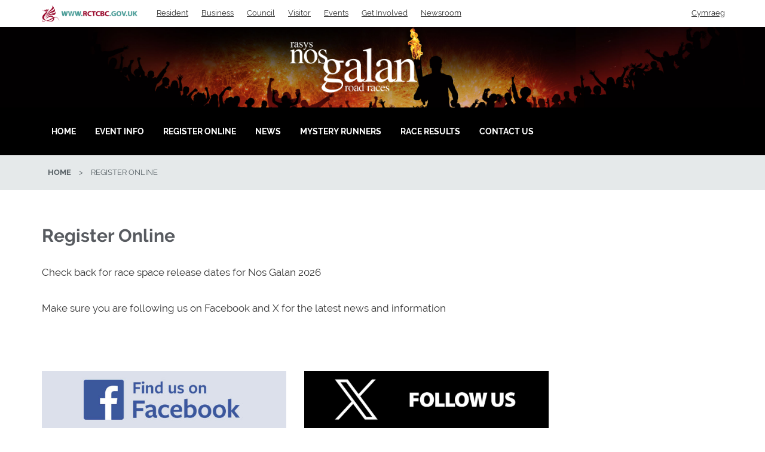

--- FILE ---
content_type: text/html; charset=utf-8
request_url: https://www.rctcbc.gov.uk/EN/Events/NosGalan/RegisterOnline/RegisterOnline.aspx
body_size: 9934
content:
<!DOCTYPE html>
<html lang="en-GB">
<head><meta charset="utf-8"><title>
	Register Online
</title>
    
    
    
    <meta name="GENERATOR" content="Contensis CMS Version 16.2" />
<meta name="description" content="Register Online for Nos Galan" />
<meta name="keywords" content="Register Online for Nos Galan" />


<link href="/SiteElements/Stylesheets/200bootstrap.min.css?version=85444" rel="stylesheet" type="text/css" />
<link href="/SiteElements/Stylesheets/MicroSites/300NosGalan.css?version=210144" rel="stylesheet" type="text/css" />
<link href="/SiteElements/Stylesheets/FontRaleway.css?version=41244" rel="stylesheet" type="text/css" />
<link href="/SiteElements/Stylesheets/MicroSites/MicroBase.css?version=206645" rel="stylesheet" type="text/css" />
<link href="/SiteElements/Stylesheets/MicroSites/Tourism.css?version=190186" rel="stylesheet" type="text/css" />
<link href="/SiteElements/Stylesheets/MicroSites/NosGalan.css" rel="stylesheet" type="text/css" />
		<script  type="text/javascript" src="/WebResource.axd?d=PjUm9HYMtFaBv1w8LgD13V4O9Ahnp_EtRDppHqj6IO7JjLedNlzfO9fVpmPVCVT29Lr4qywERO4b2J5qv1I6cFk3xf1_-tgEERoQmeG0P-ajLfIm0&amp;t=638767706739697316&amp;build=162140"></script>

<script type="text/javascript">
//<![CDATA[

if (typeof(window.$j) == 'undefined') { window.$j = $; }
window.$j.register = function(name) {if (!this._components){this._components = {};} this._components[name] = true;};
window.$j.isRegistered = function(name) { if (!this._components) { return false; } return !!(this._components[name]); };
window.$j.requires = function(name) { if (!this.isRegistered(name)) { alert('JQuery Extension " ' + name + '" not registered'); }};
if (typeof(jQuery.fn.setArray) == 'undefined') { jQuery.fn.setArray = function( elems ) { this.length = 0; jQuery.fn.push.apply(this, elems); return this; }};
//]]>
</script>
<script>(function(w,d,s,l,i){w[l]=w[l]||[];w[l].push({'gtm.start':
new Date().getTime(),event:'gtm.js'});var f=d.getElementsByTagName(s)[0],
j=d.createElement(s),dl=l!='dataLayer'?'&l='+l:'';j.async=true;j.src=
'https://www.googletagmanager.com/gtm.js?id='+i+dl;f.parentNode.insertBefore(j,f);
})(window,document,'script','dataLayer','GTM-M5GX3N5');</script>
<!--[if lte IE 8]><script type="text/javascript" src="/SiteElements/Javascript/html5shiv.min.js"></script><![endif]--><!--[if lte IE 8]><script type="text/javascript" src="/SiteElements/Javascript/respond.min.js"></script><![endif]--><!--[if lt IE 8]>
<link rel="stylesheet" type="text/css" href="/SiteElements/Stylesheets/bootstrapie7.css" />
<![endif]-->
<link rel="stylesheet" type="text/css" href="/SiteElements/Stylesheets/typeahead.bootstrap.css" />
<meta name="viewport" content="width=device-width, initial-scale=1">
<!--
ControlID:Ctrl1da51b5bde8849e29e9125abd4b990ff of type CMS_API.WebUI.WebControls.RazorView has set the maximum duration to 3600 seconds
ControlID:__Page of type ASP.en_events_nosgalan_registeronline_registeronline_aspx has set the maximum duration to 3600 seconds
Cache Enabled using rule ControlID:Ctrl1da51b5bde8849e29e9125abd4b990ff of type CMS_API.WebUI.WebControls.RazorView has set the maximum duration to 3600 seconds
Cache Page Render Time 24/01/2026 07:32:11

--></head>
<body>    
    <form method="post" action="/EN/Events/NosGalan/RegisterOnline/RegisterOnline.aspx" id="form1">
<div class="aspNetHidden">
<input type="hidden" name="ScriptManager_HiddenField" id="ScriptManager_HiddenField" value="" />
<input type="hidden" name="__EVENTTARGET" id="__EVENTTARGET" value="" />
<input type="hidden" name="__EVENTARGUMENT" id="__EVENTARGUMENT" value="" />
<input type="hidden" name="__VIEWSTATE" id="__VIEWSTATE" value="sOLfVohR6CCRVVn/gwpWagPXIiHsffer4hd8jsL22HhHTSmOgWHqhY6BFRnDjlz7IsaQf5aO5sUFO38LCy5IXd8yo4SLbsYEjpVL3bZEGP9ZKgpE/[base64]/GeMZSsi9EhAn0bgn7TtttDm3dyt7AEZzgCW8KTzBtcwjccIroiugohMxvEBp/RzfClNlX3YwgLK3kdQTVJmW/VqWxiudcPK3/jWdugAvHSnOmgsFpKmBkQEaZ2K+WhktzhUMiAhou0AZFwWJSSP55zAedlPgv5KPhaIgKzNnmaOjcLP+bcamQhv+nxlEwKqzdrGXXzdqGBdtpygKgsfJQBdrMq79Hc5diS/cgxmr1JsHosB2N8j/VG/7AMlzSeMYSDO2RNmcVdOmh9qH+drjy7O9b3MlpnV0yxhWeuS9dPP3MoqmJnkbQVSwzW3ieaj+TAZivaEzZuPoFkrFGz1Oe6VJNK4WxQznyvHRuhyln2zcAZGD0E/X9dMYzNbphDGpQSUwpCv4Q3bplyP4EmMBU3RbM88czFsz68/2py2dXqgnMZQAzhQSlo+GPXEkKgHYuTQu8g/rVuWZleArZ9bEDpOsNxu639n4vcl1WZLKFXT7Gwvqo6qyBHclq0tNkR2ldtfDWpstM5zNm7TN1tmJrnlcumxewM3j7jarMqFZpzsEWcC1zDIB16HIyW/Do0P64EiZSNbSRG8v2oowCo+iYzEiFyPrDOsqAA90f0ND2eo9MOgwR9pzZhXUCMvARzl3VmYDD9Heh9bKfyDa9Cy8cc5VRpMcHqgsIt3KONTo9oPnrE2nV6uFTSi0B2N5HJnatlPiNG878ejtleW7ML+KfeARYHcO1r3qwqzSb/dFzhHRGOqwsKZpQkv++t/fWkNfpmvytwG5fPbbDw2eMXdAx6a08vYbKkpD93gP93RQvBd7/iPrgFcvPeNgRC1dARq+3STFLpYuVlZuultt6n2Prc1klAsCYN0GTCvoaV9Cs2+SaohnOxvPytTBFIrOE4jvD6wWyHNCPhye20XoBq9vA7CECJt+cO0s1voALU2X4weNuvvH0FCHOpJ5mOe1TGREqvQj4lwKDhuxKWfqGbukETmFyf1VFmE3tz+M4oXf8babZyQY/NOU8tfWfdE/yeRvEfObzqYIyofCuXC7854pcdABOAH23GioHNExXwNtSxjrJlmbRaQx7OWIDXE9+kZZ/NNseupMU4FmZRahv2DHiNF+51E5RpkBDRAgvYCPFsGNHvgElFkGrHsneEkUdWuhpnbMnqLzeZoNkpQnkU3vJ2LZQXsSpfQ9HVM1HezSYw6Q5zQo4vGpJ0OlwCGg6CoShRgZ2jU9uUisMZfqultPwIFbzN1Lqd/6t/khvKR4/Yz5eypy4dOZ1CJO/6mYD92kAD/Cc+jJALt5XQToievJCtlS89p1VZlMaNs7TI9/UUSFDfXdy1bSwOPO3rbdGWXXLvx8MfIH/kvXBcR+83uy4wi8uFN+qfAnFocq2nSXJLS/S9Z6HRbrCiyszQ6ZtTeusMah3lejmV0enBWNzwBm3aLI38v2kUqZm8qajwnkRvAmnnTvmQt+qGn+kM7eJIsazHFvbKRC6/L7idb4X3y6wfauL2PVRM97YtfrMuObPxKgogooG+EXAcnguyl4XYUYUHG1zmWR267Zumoe8qB6sa5U3s4mAwH2ysirRMEvbcFHqduhD+6ZSUPpFUzcGu2mJcKzrPYHVcZ6T/s5yAz8Xhh/0HW8l+l4c8fxkhVc8kKe5ucDHRRLehmaeArlR7o4TqHzWcT8A+nRfoI4Xgh84EGBsuhgHUqQs8vO7oECCbSY2FUZ3AwhZod5WCeAvkXGpRQsexZ5zVmH0M9/Esd5LmzoEwUvWLLjTjD5gqcdM5nHmTeRb0uRGXo0Qsz3V1/PE5iFIgvDwdj7zxTUBK+FMdKngkjEu7dFLL14nqhvELsq5fGDKmgAp++QMZ0ZeefwLL9RsDGuU1XwBl3tgklzj4S3GKGtfO8k44bG6+VZdGbVIt/cX+PxbERtm8rKKUkPzArZVk3Sac/nL8Z8bi3vjhITbw0wQEI3RcukQb4wa2+qUVi5hArcGaQaru68faZmk8yci8eg/5/pA81IjtdRCoxJfbCdTbwYOVIDbP2I53IDU30aJVX8QF5UXBJKLsS1Cj94OXeKV4l4x7fTJyg4+gnha8AQOjX14fe9553uZtnCXQEzWtS306l3c8ZWEDV0NKGUXjGKm4f96y+RsJ7FLovSG553LB9yyzou9A55RrZMQ+9/RWgdg/htNUv6NmJvkM2uav16u7MdYokxFIVqnoOJoE1sBJzx7E30DSmiZMjYOoKwMpWYde/9kj05XL2gEQY0UGixTqZDNiXfHEmc37M/rZECA6lOAedzTGLK4Q40Sc4pSekDM9zxthsTADnJNxyU/rstTktsWMLv+yVK1scGJyY0qyLWI0LXQkoKxyQhHqnjjY2If/GEXoBN+njmRvtMRjQ4YYYsvRY/uSFysgZ92F2QA/ruqEIaWeT7satPL14r5hoHkBphTdI/X388le2/gRXMhSwZnOSoa9YvmnPoJrG4aLnMYqGMkfYveNTbnb0Xc8+Xsn9egpGq9755bBiqRpDBMWD/UPDbmZjjucdz9jNM9ro32z8u3Hph5GRLj1TW2aEb0UkzUvX3+z8f8/k//wS/eqJHf1yviK3bwmlbdzegfjKnDtN/ATna2+cpbm+snewvDFnUDxPaHEoCVawQAEXyQB2UHbu+2gdW1w3Ug9OviHRb2OIErZj8cEIzV4KQ/5LUoO6HEr7maZwCTxCidBYtrDs/IVfi0fhttBcFkYMAnWhPf6n+Rbr83FR31mJAArpbBAuYCoO9/NLHYSAjAAD90vjSfO3REe9OvU4mg9GjnOwZecEh9P7XRzBGp4x4IseXfQThbqVw9S9szraqvdQlFgIBl9NUgZ4swTV2hCqFjfab+dFXXzk8k3puyKEqsB7MGgkRstqUNnWhV6MLaMBXT742n3syjEIz6Udca2NA1H9GkzYjmSwIrmgAq98v6XyOM5wEVH/nb56sytOx7xXBM1ChGL/feWevQ2o1pkZ7JPmjDie4EmHi0Gpl8mBhVBPNNknMr+sdo69dxJicAFInVcX7BmT7D0/Xb6BDsKrDMu8TPaFi5H2Pma346BN5MRYBpeoz92zEzq0Gr08XyNg8zfZyixWTz6yhgVt823MifwOvDR3qEtkj07xxsBc8YUckgHDy2AtnLcNzAXZBdxbyXR2HaVOBS6FP0pjCnWxTGkbSAYQlIHoTWe18sB9N2l/p6++fJ5oLtl5lrEHtdNsiFe283gPVQWv3TtpteC+hO8DFgFJxD8My7QPY2ZT2afCavNbSO/91kwlH0NbI33rrC/CVNPCYPprmlzcrkyuIEqP2BJBZDIkxBXt1RNY3d+ereL0E+9k1oBazIoRrmnOuliQACn/NOixhnLbk1q9EHXMefulpSeNDVRJbSIf2pnGdBA5B89G+sorJplwXOyRNzOVXYD+UbPjtjkwgrD1aJnjrOkcIvqt6Y8i74wRBIJ810brc/[base64]/z5fWPxKJnN3zRFFTiFs9hu/DiZJxoco/TMr4JwEpEjIkR1d+0SBVTohW1dTwy1M/rMf1YzbunkfCDbz7GWkX+denasR0IHQAzLcPcit7oFMw6Cy95wiZAF02WF1U+PNcS7epKhln8cTH/rIBmSBzwoLxubHFIQqx/VvPRM3ZXxuYOaD6Vq0kAw6ldqRxndZ40gAcxX58rRl7sFOienKZWgKcnb6qH6Bb6FlwFSzRdgfXSZTfSdUmvPBnu8MEC75VCSQlZegJsxugGV7A6DeBamFuHHP7LqJDNkwUZCh++A1wEJOdTDVfFr5w6Jfd0xfp7VOxAPmquW/ap+lnU9NFZvU/MIqODhOLB8oCGcRjDyv51XRayTJgzhJFPzzToY+Lh7TzNZ89Q4wXy48RF6F9r3rPdO0z3I0CeLjlIJvZgqmo8AesqMz791cTMgPXSwocpfbBzC91DaPCKwVNr/[base64]/mv+rWY7BIHFdSouePM7ZE33Eh84LUHybC1IQsHknSKgb+5bqJ0nnV+n52rjp7NnNGJ6EfEGUY7RzX4WxkFhBsl8TxP0zrQndBC3+sbHvBAn+Brewahh9JRXxYfIVV/ETmu//IOvF6WKjG1zysdyVIklEsNA3MSLet9Qhdhdvx1GCbxEv/CPVkIBbXUHdsvlcT+a6dzGnVdntYGZ32YGACx/6qvdQMp/twgBzok2lV8KZL830JknpF+0IXs9oM16pa/++WQIqYWR02A02TUEyoWiEq2Yy/iQu8E3uXqsJW/K1f8K212q4nHCZ6doc5cUE5oFp/KRTKjLhSlMI/XqBrmh42DPjXv2jzxgLGW2uP6d2UZ9oOB/NagSfWeDcGeUOy/xA7SQYX4ZAqimEKfMs5fLXlBXMZO0OJhrsXA2z8eiAg/U68wiuzOVlpcmFUcP/izeuGhj/QiM1pLZK0eyo/VHmYq6m37REJjAw9Qva0dgJQ3tmla9IJ8Hp3ibMVUq777f769XIKieKjTJuZx7ZP3PXPTpEeJyuZbt9XWhApKLKCa8LvaG1kmgCDb+ulBqsbl48DNbi64zvbDDfIvHbQN4jMH7T4k/E9oQ8GBBQ2XNEc2y8CsYxPxXQwy90Ka/rSSRe9AQE1ATO2VKhdOFtdZmnXq4gMFlR34fN0wL42bFKM1B9or7mqiBoknE05Qiv4HGVzItxZbo1ZpVgVvDagQzDq2oRF5+spyFTXTy9aYB/eBP/8vl3QESLC/cmS99iki8gRTskhEqcbt1oozzmKeQFZ1Ne8tbSz/PqRBlC5X74740QCn5StxcOXTYlwNt+detFAzkxtT0krvOmXw3cXZgArqL7YgOmC+/Va7v/mrvJkdX9BWc8jAmNRDVGXVMz2IJyDb3k86asGP+KRogA1eZ5iFmos+cWBYUwIxHVXQtjxpaW2FK79wyEchKXofReZuxX6zqIr4YSg+/[base64]/38TPmDJQNJoPPUKtkF1tT8ikG6Xj9di0Rsykuj0aOhsoQZzQGVTmI23PV1ElmoaSaiECxN8ORA9zdyKQKwpQdAPCLp582uJD2w+0Ym8IOWPVfsoZk7QYjdzD9/[base64]/GEO+bpDa5E0MTAuelnklvLcq3KR4HhdRgOVkSFNPO36Xlq0YRxHCk9Na7614xzsDAuYQ81WrOZcfp6gV1JrNGAA69XdcRrQ9Wwb1U3nNf7oKbXvu1qvRcJgacTc1fNi+Upc91tHmvMoodDEnqitzUY=" />
</div>

<script type="text/javascript">
//<![CDATA[
var theForm = document.forms['form1'];
if (!theForm) {
    theForm = document.form1;
}
function __doPostBack(eventTarget, eventArgument) {
    if (!theForm.onsubmit || (theForm.onsubmit() != false)) {
        theForm.__EVENTTARGET.value = eventTarget;
        theForm.__EVENTARGUMENT.value = eventArgument;
        theForm.submit();
    }
}
//]]>
</script><noscript><p>Browser does not support script.</p></noscript>


<script src="/WebResource.axd?d=pynGkmcFUV13He1Qd6_TZGyO53UxxXtgBXkPfleg8_G5PaB5TUTYCt0LJLSsBhd_XMJXjQ2&amp;t=638113652409539001" type="text/javascript"></script><noscript><p>Browser does not support script.</p></noscript>


<script src="/ScriptResource.axd?d=uHIkleVeDJf4xS50Krz-yFdj2FYwbfazL-KfwncDa5-GCfSlpV_upudFZ1cRwkOeNQF9wtsCaQMMVaQRLtPk_BsQ9JilgTDawfTSrdOmnjRsDvd2KYOOkuN-v6rcKMnUC-luPnhGDQt1P3DaBlIdfBNlBX01&amp;t=49337fe8" type="text/javascript"></script><noscript><p>Browser does not support script.</p></noscript>
<script src="/ScriptResource.axd?d=Jw6tUGWnA15YEa3ai3FadNm88V3WEP2a9h2gqMzlO_utkbP40_-fGA9eNNJqqDtPw14JnBjeup65_2QxnaEWLCZZ9Ipv15yC5-63n1Vmq3i6ZWEgsGoluC_v9ekPqgWNsAJSVdCUOUFUhp8VwWZP388krVw1&amp;t=49337fe8" type="text/javascript"></script><noscript><p>Browser does not support script.</p></noscript><script type="text/javascript">
//<![CDATA[
Sys.WebForms.PageRequestManager._initialize('ctl00$ctl00$ScriptManager', 'form1', [], [], [], 90, 'ctl00$ctl00');
//]]>
</script>

        
    <!-- Google Tag Manager (noscript) --><noscript><span id="__caret">_</span><span id="__caret">_</span><span id="__caret">_</span>
	<iframe src="https://www.googletagmanager.com/ns.html?id=GTM-M5GX3N5" height="0" width="0" style="display:none;visibility:hidden"></iframe>
</noscript><!-- End Google Tag Manager (noscript) --> <!-- Skip to main content - Accessibility --> <a class="sr-only sr-only-focusable" href="#content">Skip to main content</a> <!-- Header Navigation Start -->
<div class="header-navigation">
<div class="navbar navbar-default navbar-static-top">
<div class="container">
<div class="row">
<div class="navbar-header"><button class="navbar-toggle" type="button" data-toggle="collapse" data-target="#microsite-menu"><span class="sr-only">Toggle navigation </span><span class="icon-bar">&nbsp;</span><span class="icon-bar">&nbsp;</span><span class="icon-bar">&nbsp;</span></button>
<div class="navbar-brand rct-logo hidden-lg"><a href="/EN/Resident/Resident.aspx" accesskey="h"><img src="/SiteElements/Images/MicroSiteImages/Logos/RCTDomainLogo.png" class="mobile-header-domain" alt="www.RCTCBC.gov.uk"/></a></div>
</div>
<div id="microsite-menu" class="navbar-collapse collapse">
<div class="col-md-10"><ul class="nav navbar-nav">
  <li class="desktop-logo"><a href="https://www.rctcbc.gov.uk/Index.aspx" accesskey="h"><img src="/SiteElements/Images/MicroSiteImages/Logos/RCTDomainLogo.png" class="header-first header-domain" alt="www.RCTCBC.gov.uk"/></a></li>
  <li><a href="/EN/Resident/resident.aspx">Resident</a></li>
  <li><a href="/EN/Business/business.aspx">Business</a></li>
  <li><a href="/EN/Council/council.aspx">Council</a></li>
  <li><a href="https://www.visitrct.wales/en-gb">Visitor</a></li>
  <li><a href="/EN/Events/Events.aspx">Events</a></li>
  <li><a href="/EN/GetInvolved/getInvolved.aspx">Get Involved</a></li>
  <li><a href="/EN/Newsroom/newsroom.aspx">Newsroom</a></li>
</ul></div>
<div class="col-md-2 language-switcher">
<ul class="nav navbar-nav navbar-right">
<li>

                            <a href="https://www.rctcbc.gov.uk/CY/Events/NosGalan/RegisterOnline/RegisterOnline.aspx">Cymraeg</a>

</li>
</ul>
</div>
</div>
</div>
</div>
</div>
</div>
<!-- Header Navigation end --> <!-- Marketing Content start -->

<!-- Brand Start -->
<div class="rct-site-brand">
<div class="NG-header">
<div class="container">
<div class="row">
<div class="col-md-3 col-md-offset-4 col-xs-6 col-xs-offset-3 nos-galan-site-logo"><img alt="Nos Galan Road Races" height="388" width="966" src="/SiteElements/Images/MicroSiteImages/Branding/NosGalan/NosGalanSiteLogo.png" /></div>
</div>
</div>
</div>
</div>
<!-- Top Menu start -->
<div id="nav" class="top-menu">
<div class="container">
<div class="row"><nav class="navbar top-main-nav">
<div class="container-fluid">
<div class="navbar-header navbar-header-tourism"><button class="navbar-toggle collapsed main-nav-icon" type="button" data-toggle="collapse" data-target="#navbar-collapse-1"><span class="menu">Menu</span> <span class="sr-only">Toggle navigation</span> <span class="icon-bar-nav"></span> <span class="icon-bar-nav"></span> <span class="icon-bar-nav"></span> </button></div>
<div id="navbar-collapse-1" class="collapse navbar-collapse">
<ul class="sys_simpleListMenu">
	<li class="sys_first"><a title="Go to Home from here" class="sys_0 sys_t22593" href="/EN/Events/NosGalan/NosGalanRoadRace.aspx">Home</a></li><li><a title="Go to Event Info from here" class="sys_0 sys_t22593" href="/EN/Events/NosGalan/EventInfo/EventInfo.aspx">Event Info</a></li><li><div class="sys_selected sys_currentitem">
		<a title="Go to Register Online from here" class="sys_0 sys_t22593" href="/EN/Events/NosGalan/RegisterOnline/RegisterOnline.aspx">Register Online</a>
	</div></li><li><a title="Go to News from here" class="sys_0 sys_t22593" href="/EN/Events/NosGalan/News/News.aspx">News</a></li><li><a title="Go to Mystery Runners from here" class="sys_0 sys_t22593" href="/EN/Events/NosGalan/MysteryRunners/MysteryRunners.aspx">Mystery Runners</a></li><li><a title="Go to Race Results from here" class="sys_0 sys_t22593" href="/EN/Events/NosGalan/RaceResults/RaceResults.aspx">Race Results</a></li><li class="sys_last"><a title="Go to Contact Us from here" class="sys_0 sys_t22593" href="/EN/Events/NosGalan/ContactUs/ContactUs.aspx">Contact Us</a></li>
</ul>
</div>
</div>
</nav></div>
</div>
</div>
<!-- Top Menu end -->
<div class="breadcrumb-container"><!-- Brand Start -->
<div class="container">
<div class="row">
<div class="col-md-12">
<div class="breadcrumb">
<div>
	<a title="Go to Home from here" class="sys_0 sys_t22593" href="/EN/Events/NosGalan/NosGalanRoadRace.aspx">Home</a> &#62; <span>Register Online</span>  
</div>
</div>
</div>
</div>
</div>
</div>
<div class="marketing-content">
<div id="content" class="container">
<div class="row">
<div class="col-md-12 nos-galan-alert-banner">


</div>
<div class="col-md-12">
<div class="content-header">
<h1>Register Online</h1>
</div>
</div>
</div>
</div>
</div>
<div class="top-full-width-content">

</div>
<div class="content">
<div class="container">

<div class="row">
<div class="col-md-9 tourism-main-content">

<p>Check back for race space release dates for Nos Galan 2026</p>
<p>Make sure you are following us on Facebook and X for the latest news and information</p>
<p>&nbsp;</p>


<div class="two-col-grid">
<div class="row">
<div class="two-col">
<div class="col-md-6">
<a class="sys_16" href="https://www.facebook.com/NosGalan"><img alt="Find-Us-On-Facebook-Promo" height="130" width="554" src="/SiteElements/Images/Logos/FindUsOnFacebookPromo.png" /></a>
</div>
<div class="col-md-6">
<a class="sys_16" href="https://x.com/NosGalanRaces"><img alt="Follow Nos Galan on X" height="235" width="1000" src="/EN/Events/NosGalan/Images/XfollowUs.png" /></a>
</div>
</div>
</div>
</div>
<div class="clear"></div>

<p>&nbsp;</p>

</div>
<div class="col-md-3 tourism-left-content">
&nbsp;

&nbsp;
</div>
</div>

</div>
</div>
<div class="bottom-full-width-content">
&nbsp;
</div>
<div class="nos-galan-footer">
<div class="container">
<div class="row">
<div class="col-md-12 event-sponsors">Event Sponsors 2025</div>
<div class="row">
<div class="col-md-3 logo-one"><img class="img-responsive" alt="Trivallis blue on white for web" height="213" width="600" src="/EN/Events/NosGalan/Images/EventSponsors/Trivallisblueonwhiteforweb.png" /></div>
<div class="col-md-3 logo-two"><a class="sys_16" href="https://walters-group.co.uk/"><img class="img-responsive" alt="Walters" height="592" width="2482" src="/EN/Events/NosGalan/Images/EventSponsors/WaltersBlueonLight.png" /></a></div>
<div class="col-md-3 logo-three"><img class="img-responsive" alt="Amgen-Logo" height="213" width="600" src="/EN/Events/NosGalan/Images/EventSponsors/AmgenLogo.jpg" /></div>
<div class="col-md-3 logo-four"><img class="img-responsive" alt="prichards-holdings-logo-(high)" height="544" width="1161" src="/EN/Events/NosGalan/Images/EventSponsors/prichardsholdingslogohigh.png" /></div>
</div>
<div class="row">
<div class="col-md-3 logo-five"><img class="img-responsive" alt="UK-Government-Funded-billingual" height="292" width="395" src="/EN/Events/NosGalan/Images/EventSponsors/UKGovernmentFundedbillingual.jpg" /></div>
<div class="col-md-3 logo-six"><a class="sys_16" onclick="void(window.open('https://www.breconwater.co.uk/','','toolbar=yes,menubar=yes,location=yes,scrollbars=yes,status=yes,resizable=yes'));return false;" onkeypress="void(window.open('https://www.breconwater.co.uk/','','toolbar=yes,menubar=yes,location=yes,scrollbars=yes,status=yes,resizable=yes'));return false;" href="https://www.breconwater.co.uk/"><img class="img-responsive" alt="Brecon Carreg logo 2020" height="270" width="552" src="/SiteElements/Images/MicroSiteImages/Logos/NosGalanSponsors/BreconCarreglogo2020.png" /></a></div>
<div class="col-md-3 logo-seven"><img class="img-responsive" alt="TFW Logo" height="300" width="1200" src="/EN/Events/NosGalan/Images/TFWLogo.png" /></div>
<div class="col-md-3 logo-eight"><img class="img-responsive" alt="RCT Logo" height="344" width="600" src="/SiteElements/Images/Logos/RCTFooterLogo.png" /></div>
</div>
</div>
<div class="footer-text"><a title="Terms &amp; Conditions" class="sys_0 sys_t0" href="/EN/Events/NosGalan/EventInfo/TermsConditions.aspx">Terms &amp; Conditions</a> | <a title="Cookie Policy" class="sys_0 sys_t0" href="/EN/Help/CookiePolicy.aspx">Cookie Policy</a></div>
<div class="container">
<div class="row"><p class="footer-text">Please be aware that there will be photography and filming taking place at this event. If you would like to know more about how we use this media, please see our ‘Photography and Videography Privacy Notice’ at <a href="https://www.rctcbc.gov.uk/serviceprivacynotice">www.rctcbc.gov.uk/serviceprivacynotice</a> and the Council’s data protection pages at <a href="https://www.rctcbc.gov.uk/dataprotection">www.rctcbc.gov.uk/dataprotection.</a></p></div>
</div>
</div>
</div>

<!-- Marketing Content end --> <!-- Footer start -->
<div class="footer">
<div class="container">
<div class="row">
<div class="col-md-4"><div class="row">
<div class="col-md-12">
<ul class="nav nav-pills nav-footer">
  <li> <a href="/EN/Help/TermsOfUse.aspx">Terms of Use</a> </li>
  <li> <a href="/EN/Help/CookiePolicy.aspx">Cookie Policy</a> </li>
  <li> <a href="/EN/Help/PrivacyStatement.aspx">Website Privacy Statement</a> </li>
  <li> <a href="/EN/Help/AccessibilityStatement.aspx">Accessibility Statement</a> </li>
</ul>
</div>
</div></div>
<div class="col-md-4 footer-logos"></div>
</div>
</div>
</div>
<!-- Footer end -->

    
<div class="aspNetHidden">

	<input type="hidden" name="__VIEWSTATEGENERATOR" id="__VIEWSTATEGENERATOR" value="3446E39A" />
	<input type="hidden" name="__VIEWSTATEENCRYPTED" id="__VIEWSTATEENCRYPTED" value="" />
</div>
		<script  type="text/javascript" src="/SiteElements/Javascript/bootstrap.min.js?version=323&amp;build=162140"></script><noscript><p>Browser does not support script.</p></noscript>
		<script  type="text/javascript" src="/SiteElements/Javascript/AffixNavBar.js?version=46516&amp;build=162140"></script><noscript><p>Browser does not support script.</p></noscript>
		<script  type="text/javascript" src="/SiteElements/Javascript/typeahead.bundle.min.js?version=5232&amp;build=162140"></script><noscript><p>Browser does not support script.</p></noscript>
		<script  type="text/javascript" src="/SiteElements/Javascript/search.min.js?version=120150&amp;build=162140"></script><noscript><p>Browser does not support script.</p></noscript>
		<script  type="text/javascript" src="/SiteElements/Javascript/ScrollSneak.min.js?version=31726&amp;build=162140"></script><noscript><p>Browser does not support script.</p></noscript>
		<script  type="text/javascript" src="/SiteElements/Javascript/dropdownsenhancement.min.js?version=13039&amp;build=162140"></script><noscript><p>Browser does not support script.</p></noscript>
</form>
</body>
</html>

--- FILE ---
content_type: text/css
request_url: https://www.rctcbc.gov.uk/SiteElements/Stylesheets/MicroSites/300NosGalan.css?version=210144
body_size: 4579
content:
/* Nos Galan Styles --------------*/
.nos-galan-site-logo img {
	width: 100%;
	height: auto;
	padding: 25px;
}
.NG-header {
	background-image: url(/EN/Events/NosGalan/Images/NosGalanBanners/NosGalan2021banner.jpg);
background-size: cover;
	background-repeat: no-repeat;
	background-position: center;
	background-color: #000;
}
.nos-galan-footer {
	height: 350px;
}
.content, .content p {
	font-size: 17px;
	line-height: 30px;
	padding: 0px 0px 20px 0px;
}
.content a, .content p a, .tourism-main-content li a {
	color: #cd2700;
	border-bottom: 1px solid #000!important;
}
.content a:hover, .content p a:hover, .tourism-main-content li a:hover {
	color: #5c1100;
	border-bottom: 3px solid #000!important;
	text-decoration: none;
}
.related-pages-text li a:hover {
    	color: #cd2700;
  }
#RelatedPagesDiv {
	background: #f0f3f5;
	padding: 20px;
}
.related-pages-text {
	font-weight: normal!important;
	font-family: 'ralewaybold', sans-serif;
	font-size: 18px!important;
	color: #585b60;
}
.related-pages-text ul {
	list-style-type:none;
	padding: 0px;
}
.related-pages-text li {
	padding: 0px;
}
.related-pages-text li a {
	font-size: 14px;
	color: #000!important;
	border-bottom: 1px solid #272727!important;
	padding: 4px 0px!important;
	display: inline !important;
	font-weight: normal!important;
	font-family: 'ralewayregular', sans-serif;
	line-height: 40px!important;
}
.related-pages-text li a:hover {
	text-decoration: none;
	color: #000;
	border-bottom: 3px solid #272727!important;
}
/* Nos Galan Homepage Jumbotron
------------------------------------------------- */
.NG-jumbotron-bg {
	background: #000;
	background-image: url(/EN/Events/NosGalan/Images/JumbotronImages/HeroImage2025.jpg);
	background-repeat: no-repeat;
	background-size: cover!important;
	margin: -1px 0px 0px 0px;
	padding: 95px 0px 0px 0px;
	height: 650px;
	background: linear-gradient(rgba(0,0,0,.6), rgba(0,0,0,.5)), url('/EN/Events/NosGalan/Images/JumbotronImages/HeroImage2025.jpg');
}
@media (max-width: 800px) {
		.NG-jumbotron-bg {
				background-position: center;
		}
}
	
.NG-strapline-one {
	font-family: 'ralewaybold', sans-serif;
	color: #fff!important;
	font-size: 24px;
	text-align: left;
	margin: 0px 0px 15px 0px;
	text-transform: capitalize;
	line-height: 31px;
	letter-spacing: 1px;
}
.NG-strapline-two {
	font-family: 'ralewaybold', sans-serif;
	color: #fff!important;
	font-size: 38px;
	text-align: left;
	margin: 40px 0px 0px 0px;
	line-height: 48px;
	letter-spacing: -0.5px;
}
.NG-rule {
	border-bottom: 4px solid #f6b31b!important;
	width: 80px;
}
.NG-Jumbotron-Button {
	font-family: 'ralewaybold', sans-serif;
	font-size: 18px;
	margin: 20px 0px 0px 0px;
	text-transform: uppercase;
	width: 290px;
  line-height: normal;
}
.NG-Jumbotron-Button a {
	border-radius: 10px;
	padding: 20px 20px;
	text-align: center;
	margin: 45px 0px 0px 0px;
	border: 0px solid #000;
	display: block;
	color: #000!important;
	background-color: #f6b31b!important;
}
.NG-Jumbotron-Button a:hover {
	color: #fff!important;
	text-decoration: none;
	background-color: #d49507!important;
	border: 0px solid #fff;
}
@media (max-width: 400px) {
.NG-strapline-one {
	text-align: center;
}
.NG-strapline-two {
	font-size: 30px;
	width: 100%;
	line-height: 33px;
	text-align: center;
}
.NG-strapline-two-bg {
	width: 100%;
}
.NG-Jumbotron-Button {
	width: 100%;
}
.NG-strapline-two {
	text-align: center;
}
.NG-rule {
	margin: 0px auto;
}
}
.content h2 {
	font-size: 20px;
	margin: 20px 0px 10px 0px;
}
.content h3 {
	line-height: 32px;
}
.content h4 {
	background-color: #ffd65a;
	border-top: 0px;
	font-family: 'ralewaybold', sans-serif;
	font-weight: normal;
	font-size: 16px;
	line-height: 1.428571429;
	color: #000;
	padding: 10px 15px;
}
.event-sponsors {
  text-align: center;
    text-transform: uppercase;
    	font-family: 'ralewaybold', sans-serif;
    margin-bottom: 30px;
    color: #626262;
}
/* Event Timetable Jumbotron
------------------------------------------------- */
.NG-Event-jumbotron-bg {
	background-image: url(/EN/Events/NosGalan/Images/JumbotronImages/NosGalanEventsInfo.jpg);
	background-repeat: no-repeat;
	background-size: cover;
	background-position: center;
	margin: -1px 0px 0px 0px;
	padding: 70px 0px 0px 0px;
	height: 550px;
}
.NG-event-strapline-one {
	font-family: 'ralewaybold', sans-serif;
	color: #fff!important;
	font-size: 17px;
	text-align: left;
	margin: 0px 0px 10px 0px;
	text-transform: uppercase;
	line-height: 31px;
	letter-spacing: 1px;
}
.NG-event-strapline-two {
	font-family: 'ralewaybold', sans-serif;
	color: #fff!important;
	font-size: 40px;
	text-align: left;
	margin: 40px 0px 0px 0px;
	line-height: 60px;
	letter-spacing: -0.5px;
}
.NG-event-rule {
	border-bottom: 4px solid #ffc000;
	width: 80px;
}
.NG-event-text {
	font-family: 'ralewayregular', sans-serif;
	color: #fff!important;
	font-size: 20px;
	text-align: left;
	margin: 30px 0px 40px 0px;
  width: 650px;
  line-height: 37px;
}
.NG-event-Jumbotron-Button {
	font-family: 'ralewaybold', sans-serif;
	font-size: 19px;
	margin: 20px 0px 0px 0px;
	text-transform: uppercase;
	width: 240px;
  line-height: normal;
}
.NG-event-Jumbotron-Button a {
	border-radius: 4px;
	padding: 20px 20px;
	text-align: center;
	margin: 45px 0px 0px 0px;
	border: 0px solid #000;
	display: block;
	color: #000!important;
	background-color: #f6b31b!important;
}
.NG-event-Jumbotron-Button a:hover {
	color: #fff!important;
	text-decoration: none;
	background-color: #d49507!important;
	border: 0px solid #fff;
}
@media (max-width: 660px) {
.NG-event-text {
  width: 100%;
}
.NG-event-strapline-one {
	font-size: 14px;
	text-align: center;
}
.NG-event-rule {
margin: 0px auto;
}
.NG-event-strapline-two {
	font-size: 28px;
	text-align: center;
	margin: 20px 0px 0px 0px;
}
.NG-event-text {
	font-size: 17px;
	text-align: center;
	margin: 10px 0px 20px 0px;
  line-height: 26px;
 width: 100%;
}
.NG-event-Jumbotron-Button {
	width: 100%;
}
}
/* Countdown Clock -------------------------*/
.clock-wrapper {
	background: #f6b31b;
	padding: 50px 20px;
}
.counter-heading {
	color: #000!important;
	font-size: 20px;
	font-style: normal;
	font-family: 'ralewaybold', sans-serif;
	margin-bottom: 20px;
}
.counter {
	text-align: center;
}
#countdown {
	color: #FFFFFF;
}
#countdown {
	color: #000;
	font-size: 28px;
	font-weight: normal;
	margin-left: 20px;
	margin-right: 20px;
	text-align: center;
}
/* HOMEPAGE News Module
------------------------------------------------- */
.sys_news-posted-date {
	padding: 20px 0px;
	margin-top: 30px;
	border-top: 4px solid #f0a920;
}
.news-container {
	padding: 70px 0px 70px 0px;
}
.news-header-label {
	text-align: center;
	text-transform: uppercase;
	font-size: 16px;
	letter-spacing: 3px;
	font-family: 'ralewaybold', sans-serif;
}
.sys_news-standardminicombo .sys_news-description {
	text-align: center;
	font-size: 20px;
	letter-spacing: 0px;
	margin: 20px 0px;
	line-height: 40px;
}
.sys_news-standardminicombo .sys_news-subheading {
	text-align: center;
	font-size: 30px;
	letter-spacing: 0px;
	margin: 20px 0px;
	line-height: 40px;
}
.sys_news-standardminicombo .sys_news-subheading a {
	color: #cd2700;
	border-bottom: 1px solid #cd2700;
}
.sys_news-standardminicombo .sys_news-subheading a:hover {
	color: #a92000;
	border-bottom: 3px solid #a92000;
	text-decoration: none;
}
.news-container .news-header-heading-rule {
	width:150px;
	height: 3px;
	margin: 0px auto 20px auto!important;
	border-bottom: 3px solid #ec891d;
	float: none;
	text-align: center;
	clear: both;
}
.news-content p, .news-content {
	text-align: center;
	font-size: 20px;
	margin: 20px 50px;
	line-height: 35px;
}
.news-read-more {
	text-align: center;

	padding: 20px 0px!important;
}
.news-read-more a {
	color: #fff!important;
	padding: 15px 50px!important;
	text-transform: uppercase;
	font-family: 'ralewaybold', sans-serif;
	font-size: 15px!important;
	-moz-border-radius: 5px;
	-webkit-border-radius: 5px;
	border-radius: 5px; /* future proofing */
	background-color: #53595a;
  display: block;
  width: 250px;
  margin: 0px auto;
}
.news-read-more a:hover {
	text-decoration: none;
	color: #fff!important;
	background-color: #2b2f30;
}
dt.sys_news-description {
	display: none;
}
.news-article-more-news {
	background-color: #ffc000;
	padding: 15px 20px;
	margin-bottom: 20px;
	color: #000;
	font-family: 'ralewaybold', sans-serif;
	font-size: 16px;
	border-radius: 4px;
	clear: both;
}
.sys_news-control.sys_news-minilist-control ul {
	padding: 0px;
}
.sys_news-control.sys_news-minilist-control li {
	line-height: 28px;
	margin-bottom: 10px;
	list-style-type: none;
	border-bottom: 1px solid #bec2c3;
}
.sys_news-control.sys_news-minilist-control li a {
	border-bottom: 0px;
	font-size: 16px;
	color: #cd2700;
}
.sys_news-control.sys_news-minilist-control li a:hover {
	color: #a92000;
	border-bottom: 1px solid #a92000;
}
/* NEWS Image ------------------------------------------------- */
.sys_record-image-control img {
	float: right;
	padding: 0px 0px 5px 20px;
	margin-bottom: 10px;
	height: 310px;
	width: auto;
	display: block;
}
.sys_record-image-control {
	width: 465px;
	float: right;
}
.sys_record-image-control-caption {
	float: right;
	clear: both;
	text-align: right;
	padding: 0px 0px 15px 0px!important;
	color: #a92000;
	font-size: 15px!important;
	width: 300px;
}
@media (max-width: 650px) {
.sys_record-image-control img {
	padding: 0px 0px 5px 0px;
}
.sys_record-image-control {
	width: 100%;
	padding: 0px!important;
}
.sys_record-image-control img {
	width: 100%!important;
	height: auto;
	display: block;
}
.sys_record-image-control-caption {
	float: left;
	clear: both;
	text-align: left;
	padding: 0px 0px 15px 0px!important;
	width: 100%;
}
}
/* NEWS PAGE Styling
------------------------------------------------- */
#NewsStandardandMiniComboNosGalan_StandardList_List img {
	float: right;
	padding: 0px 0px 5px 20px;
	margin-bottom: 10px;
	height: auto;
	width: 280px;
	display: block;
}
@media (max-width: 600px) {
#NewsStandardandMiniComboNosGalan_StandardList_List img {
	width: 100%;
	float: none;
	padding: 0px 0px 5px 0px;
}
}
#NewsStandardandMiniComboNosGalan_StandardList_List h3 {
	text-align: left;
	font-size: 22px;
}
#NewsStandardandMiniComboNosGalan_StandardList_List .sys_news-description {
	text-align: left;
	font-size: 17px;
	line-height: 24px;
}
#NewsStandardandMiniComboNosGalan_StandardList_List .sys_subitem {
	border-bottom: 6px solid #e5e9ea;
	min-height: 270px;
	margin-bottom: 30px;
}
#NewsStandardandMiniComboNosGalan_MiniList_List .sys_itemslist a {
	font-size: 19px;
}
#NewsStandardandMiniComboNosGalan_MiniList_List .sys_itemslist {
	font-size: 19px;
}
/* Red Block Full Width
------------------------------------------------- */
.full-width-red-container {
	background-color: #313131;
	padding: 90px 0px;
}
.full-width-red-text h2 {
	font-size: 30px;
	font-family: 'ralewaybold', sans-serif;
	color:#ffc000;
}
.full-width-red-text p, .full-width-red-text {
	font-size: 19px;
	font-family: 'ralewayregular', sans-serif;
	color:#fff;
	line-height: 35px;
	margin-bottom: 30px;
}
.full-width-red-image img {
	width: 100%;
	height: auto;
	display: block;
}
.grey-button {
	margin: 0px;
}
.grey-button a {
	color: #fff!important;
	padding: 10px 50px!important;
	text-transform: uppercase;
	font-family: 'ralewaybold', sans-serif;
	font-size: 16px!important;
	-moz-border-radius: 5px;
	-webkit-border-radius: 5px;
	border-radius: 5px; /* future proofing */
	background-color: #999fa0;
  display: block;
  width: 270px;
  text-align: center;
}
.grey-button a:hover {
	text-decoration: none;
	color: #fff!important;
	background-color: #7b8182;
}
/* Video Block
------------------------------------------------- */
.full-width-video-container {
	background-color: #f6b31b !important;
	padding: 90px 0px;
}
.full-width-video-text {
	font-size: 30px;
	font-family: 'ralewaybold', sans-serif;
	color:#ffc000;
}
.full-width-video-text p, .full-width-video-text {
	font-size: 20px;
	font-family: 'ralewayregular', sans-serif;
	color:#000;
	line-height: 34px;
	margin-bottom: 30px;
}

/* Table styling -------------------------------------------------------*/
.table-responsive {
	border: 0px!important;
	margin-bottom:20px;
}
.standardTable {
	border: 0px!important;
}
.standardTable, .standardTable th, .standardTable td {
	border-left: 0px!important;
	border-right: 0px!important;
}
.content table {
	width: 100%;
	margin: 10px 0px 20px 0px;
	background-color: #fff;
}
.content table > tbody > tr > th, .content table > tfoot > tr > th, .content table > thead > tr > td, .content table > tbody > tr > td, .main-content table > tfoot > tr > td {
	padding: 8px;
	line-height: 1.428571429;
	vertical-align: top;
	border-bottom: 0px solid #ffc000;
}
.content table > tbody > tr:nth-child(2n+1) > td {
	background-color: #ffeaab;
}
.content table caption {
	color: #353535;
	text-align: left;
	padding: 10px;
	display: none;
}
.content table td, .content table td p, .content table td p a, .content table td p a:hover {
	font-weight: normal;
	font-size: 15px;
	padding: 0px;
	margin: 0px;
	line-height: 1.428571429;
}
.content table bold, .content table b, .content table strong {
	font-family: 'ralewaybold', sans-serif;
	font-weight: normal;
}
.content table > tbody > tr > th {
	background-color: #ffd65a;
	border-top: 0px;
	font-family: 'ralewaybold', sans-serif;
	font-weight: normal;
	font-size: 15px;
	line-height: 1.428571429;
	color: #000;
}
.content table > tbody > tr > th p {
	background-color: #ffc000;
	font-family: 'ralewaybold', sans-serif;
	text-transform: uppercase;
	font-weight: normal;
	font-size: 14px;
	line-height: 1.428571429;
	margin: 0px;
	padding: 0px;
}
.content table > tbody > tr > th br {
	background-color: #ffc000;
	font-family: 'ralewaybold', sans-serif;
	text-transform: uppercase;
	font-weight: normal;
	font-size: 14px;
	line-height: 1.428571429;
}
.content table > tbody a {
	color: #048ca4;
}
.content table img {
	max-width: 150px;
	width: 150px\9; /* IE8 and below */
*width: 150px; /* IE7 and below */
	height: auto;
}
/* Mystery Runner Styling -------------------------------------------------------*/
.mystery-runner-container {
	margin: 30px 0px;
	border-bottom: 4px solid #f2f2f2
}
.mystery-runner-year {
	background-color: #ffc000;
	font-size: 22px;
	padding: 8px 20px;
	margin: 0px 0px 20px 0px;
}
.mystery-runner-container h3 {
	font-family: 'ralewaybold', sans-serif;
	font-size: 21px;
}
/* Events Info Styling -------------------------------------------------------*/
.content .sys_foldersummarylist-subitem h2 a {
	color: #cd2700;
	border-bottom: 1px solid #272727!important;
	line-height: 30px;
}
.content .sys_foldersummarylist-subitem h2 a:hover {
	color: #6a1400;
	border-bottom: 3px solid #272727!important;
}
/* homepage 3 col styling --------------*/
.three-col img {
 padding-bottom: 30px; 
}
/* footer logos --------------*/
.footer-text {
  text-align: center;
  padding-bottom: 30px;
  }
.footer-text a {
margin: 0px 20px;
      	color: #cd2700;
	border-bottom: 1px solid #5c1100!important;
  }
.footer-text a:hover {
    	color: #5c1100;
	border-bottom: 3px solid #5c1100!important;
	text-decoration: none;
      }
.nos-galan-footer img {
  padding-bottom: 40px;
  }
@media (max-width: 992px) {
.nos-galan-footer img {
  width: 50%;
margin: 0px auto;
}
}
/* Image Gallery-------------------------------------------------------*/
.sys_theme-simple .sys_itemslist div.sys_thumbnail img {
  width: 176px;
  height: auto;
  display: block;
margin-top: -300px!important;
    }
.sys_mediagallery-uploaded, .sys_lightbox-download {
  display: none!important;
}
 .sys_subitem-heading.sys_mediagallery-subheading {
  font-size: 14px!important;
  }
.sys_subitem-heading.sys_mediagallery-subheading a {
  height: 300px!important;
  width: 100%;
 font-size: 0px;
   z-index:999!important;
  border: 0px;
  position:relative;
  -webkit-transform: translate3d(0,0,0);
}
.sys_paginginfo, .sys_navigation {
  	font-family: 'ralewaybold', sans-serif;
    font-weight: normal!important;
  padding: 20px!important;
  }
/* Image Gallery Promo-------------------------------------------------------*/
.photo-gallery-container {
  padding: 60px 0px 40px 0px;
    background-color: #ececec;
  }
.gallery-images img {
width: 100%;
    height: auto;
    display: block;
  margin-bottom: 20px;
  }
.photo-gallery-container .news-header-label {
 margin-bottom: 30px;
  }
.banner-container {
  padding: 40px 0px 20px 0px;
  }
  .logo-five-rct{
   display:block;
    margin-left:auto;
    margin-right:auto;
  } 
  .top-menu {
	background-color: #000!important;
	margin: 0px;
}
.navbar-header.navbar-header-tourism {
	background-color: #1b1b1e!important;
}
.press-notice-container {
	padding: 30px 0px;
	font-size: 19px;
	text-align: center;
	background-color: #000;
	color: #d4d4d4;
}
.press-notice-container p {
	margin: 0px;
}
.press-notice-container strong, .press-notice-container span {
	color: #f6b31b;
}
.press-notice-container a, .press-notice-container a:hover {
	color: #f6b31b;
	text-decoration: underline;
}
.nos-galan-alert-banner {
	background-color:#000;
min-height: 0px;
}
/* Alert Banner Styling -------------------------------*/
.alert-bar-content {
	background-color: #f6b31b;
	width: 100%;
	padding: 25px 25px 15px 25px;
	margin-top: 10px;
	margin-bottom: 10px;
}
.alert-bar-content h2 {
	margin: 0px;
	font-size: 26px;
	color: #000000;
}
.alert-bar-content p {
	margin: 15px 0px 15px 0px;
		font-size: 16px;
		color: #000000;
}
.alert-bar-content p a {
border-bottom: 1px solid #000;
	color: #000000;
}
.alert-bar-content p a:hover {
text-decoration: none;
		color: #000000;
}
.sys_item-data-container {
	display: none!important;
}
.twitter-container {
	padding: 20px 0px;;
}
iframe {
	margin: auto;
	display: block;
}

/* Media Gallery Control ----------------*/
/* The Media Gallery Control */

	.sys_theme-simple .sys_mediagallery-control {
	margin:0;
	padding:0;
	background:#fff;
	}

	.sys_theme-simple .sys_mediagallery-control h1.sys_mediagallery-title,
	.sys_theme-simple .sys_mediagallery-control h2.sys_mediagallery-title,
	.sys_theme-simple .sys_mediagallery-control h3.sys_mediagallery-title {
	position:relative;
	margin:1em 0;
	padding:.2em 0;
	}

	.sys_theme-simple .sys_mediagallery-control .sys_datarepeatercontrol {
	margin:0;
	padding:0;}

	.sys_theme-simple .sys_mediagallery-control .sys_datarepeatercontrol .sys_itemslist {
	float:left;
	margin:0;
	padding:0;}

		.sys_theme-simple .sys_mediagallery-control .sys_itemslist .sys_subitem {
		float:left;
		clear:none;
		width:120px;
		height:150px;
		margin:0 10px 10px 0;
		padding:0px;
		position:relative;
		background:#f7f7f7;
		border:1px solid #efefef;
		z-index:1;}
			.sys_theme-simple .sys_mediagallery-control .sys_itemslist .sys_subitem * {
			position:static;}
			.sys_theme-simple .sys_mediagallery-control .sys_itemslist .sys_subitem .sys_thumbnail {
			margin:0px;
			padding:10px;
			float:none;
			border:0 none;
			width:100%;
			height:50px;
			background:none;
			display:block;
			}
			.sys_theme-simple .sys_mediagallery-control .sys_itemslist .sys_subitem .sys_icon {
			margin:0;
			padding:0;
			float:none;
			border:0 none;
			width:100%;
			height:72px;
			display:block;
			background-position:50% 50%;
			}

				.sys_theme-simple .sys_mediagallery-control .sys_itemslist .sys_subitem .sys_thumbnail a {
				display:block;
padding: 0px;
margin: 0px;
}
					.sys_theme-simple .sys_mediagallery-control .sys_itemslist .sys_subitem .sys_thumbnail a:hover {text-decoration:underline;}

			.sys_theme-simple .sys_mediagallery-control .sys_itemslist .sys_subitem .sys_subitem-heading {
			font-size:1em;
			line-height:1.2em;
			margin:0;
			padding:0;
			background:none;}
				.sys_theme-simple .sys_mediagallery-control .sys_itemslist .sys_subitem .sys_subitem-heading a {
				/*! margin:5px 10px; */
				padding:0;
				position:static;
				font-weight:400;
				color:#333;

				}
					.sys_theme-simple .sys_mediagallery-control .sys_itemslist .sys_subitem .sys_subitem-heading a:hover {
					color:#333;
					text-decoration:none;
border: 2px solid #000!important;}

					.sys_theme-simple .sys_mediagallery-control .sys_itemslist .sys_subitem .sys_subitem-heading a {
					color:#333;
					text-decoration:none;
border: 0px!important;}

			.sys_theme-simple .sys_mediagallery-control .sys_itemslist .sys_subitem .sys_subitem-summary {
			font-size:.9em;
			background:none;
			padding:0;
			margin:5px 0 0 0;
			border:0 none;
			position:static;}

			.sys_theme-simple .sys_mediagallery-control .sys_itemslist .sys_subitem dl,
			.sys_theme-simple .sys_mediagallery-control .sys_itemslist .sys_subitem dl dt,
			.sys_theme-simple .sys_mediagallery-control .sys_itemslist .sys_subitem dl dd {
			margin:0;
			padding:0;
			display:block;}

			.sys_theme-simple .sys_mediagallery-control .sys_itemslist .sys_subitem dl dt.sys_mediagallery-description {
			display:none;}
			.sys_theme-simple .sys_mediagallery-control .sys_itemslist .sys_subitem dl dd.sys_mediagallery-description {
			display:none;
			position:absolute;
			width:100px;
			left:-60px;
			bottom:20px;
			color:#000;
			background:#ffffcc;
			padding:4px;
			border:1px solid #ffcc66;
			line-height:1em;
			z-index:2;}

			/*.sys_theme-simple .sys_mediagallery-control .sys_itemslist .sys_subitem:hover dl dd.sys_mediagallery-description {
			display:block;
			position:absolute;
			z-index:2;}*/


			.sys_theme-simple .sys_mediagallery-control .sys_itemslist .sys_subitem dl dt.sys_mediagallery-uploaded {
			display:none;}
			.sys_theme-simple .sys_mediagallery-control .sys_itemslist .sys_subitem dl dd.sys_mediagallery-uploaded {
			position:absolute;
			color:#666666;
			left:8px;
			bottom:4px;
			z-index:-1;}
			.sys_theme-simple .sys_mediagallery-control .sys_itemslist .sys_subitem dl dt.sys_mediagallery-length {
			display:none;}
			.sys_theme-simple .sys_mediagallery-control .sys_itemslist .sys_subitem dl dd.sys_mediagallery-length {
			position:absolute;
			color:#666666;
			left:8px;
			bottom:18px;
			}


/* Flickr Style Pager Extension Control */
.sys_theme-simple .sys_mediagallery-control .sys_flickrpager {
	margin: 10px 0 10px 0;
	padding: 10px 0;
	height: 30px;
	text-align:right;
	clear:both;
	border:0 none;
	}
	.sys_theme-simple .sys_mediagallery-control .sys_flickrpager .sys_paginginfo {
	float: left;
	color:#666;
	font-weight: bold;
	font-size: 1em;
	padding:5px 0;
	}

	.sys_theme-simple .sys_mediagallery-control .sys_flickrpager .sys_navigation {
	float:right;
	padding: 0;
	font-size: 12px;
	font-weight: 700;
	}

	.sys_theme-simple .sys_mediagallery-control .sys_flickrpager .sys_navigation a {
	padding: 2px 7px;
	text-decoration: none;
	}
		.sys_theme-simple .sys_mediagallery-control .sys_flickrpager .sys_navigation span.sys_page {
		float:left;
		width:21px;
		margin-right:2px;
		background:#fff url("Imgs/MediaGallery/PagerItemOff.png") 0 0 no-repeat;
		text-align:center;
		border:0 none;}

		.sys_theme-simple .sys_mediagallery-control .sys_flickrpager .sys_navigation span.sys_page span,
		.sys_theme-simple .sys_mediagallery-control .sys_flickrpager .sys_navigation span.sys_page a {
		display:block;
		color:#666666;
		padding: 18px 0 0 0;
		border:0 none;
		}

				.sys_theme-simple .sys_mediagallery-control .sys_flickrpager .sys_navigation span.sys_selected span {
			text-decoration: none;
			color:#666666;
			background:#fff url("Imgs/MediaGallery/PagerItem.png") 0 0 no-repeat;
			}

		.sys_theme-simple .sys_mediagallery-control .sys_flickrpager .sys_navigation span.sys_navigationnext,
		.sys_theme-simple .sys_mediagallery-control  .sys_flickrpager .sys_navigation span.sys_navigationprevious {
		display:block;
		float:left;
		padding:5px 35px;}

		.sys_theme-simple .sys_mediagallery-control .sys_flickrpager .sys_navigation span.sys_navigationnext a,
		.sys_theme-simple .sys_mediagallery-control .sys_flickrpager .sys_navigation span.sys_navigationprevious a {
		color:#666666;
		}
			.sys_theme-simple .sys_mediagallery-control .sys_flickrpager .sys_navigation span.sys_page a:hover {

			background:#fff url("Imgs/MediaGallery/PagerItemHover.png") 0 0 no-repeat;}

			.sys_theme-simple .sys_mediagallery-control .sys_flickrpager .sys_navigation span.sys_page a:active {
			color:#666666;
			background:#fff url("Imgs/MediaGallery/PagerItemActive.png") 0 0 no-repeat;}

			.sys_theme-simple .sys_mediagallery-control .sys_flickrpager .sys_navigation span.sys_navigationnext a:hover,
			.sys_theme-simple .sys_mediagallery-control .sys_flickrpager .sys_navigation span.sys_navigationprevious a:hover {
			text-decoration: underline;
			}

			.sys_theme-simple .sys_mediagallery-control .sys_flickrpager .sys_navigation span.sys_selected span {
			color: #00365b;
			}

			.sys_theme-simple .sys_mediagallery-control .sys_flickrpager .sys_navigation .sys_at-start,
			.sys_theme-simple .sys_mediagallery-control  .sys_flickrpager .sys_navigation .sys_at-end {
			color: #bcbcbc;
			}

			.sys_theme-simple .sys_mediagallery-control .sys_flickrpager .sys_navigation .sys_disabled {
			color: #898989;
			}

			.sys_theme-simple .sys_mediagallery-control .sys_flickrpager .sys_navigation .sys_ellipsis {float:left;margin:0 10px;}


					.sys_theme-simple a.sys_imagegallery-prev,
					.sys_theme-simple a.sys_imagegallery-next {
					position:absolute;
					bottom:0;
					display:block;
					width:60px;
					height:50px;
					background-image:url("Imgs/Slideshow/Prev.gif");
					background-position:50% 50%;
					background-repeat:no-repeat;
					overflow:hidden;
					text-indent:-999px;
					margin:5px 0;}

					.sys_theme-simple a.sys_imagegallery-prev {
					left:0;}

						.sys_theme-simple a.sys_imagegallery-prev:hover {
						background-image:url("Imgs/Slideshow/PrevHvr.gif");}

					.sys_theme-simple a.sys_imagegallery-next {
					right:0;
					background-image:url("Imgs/Slideshow/Next.gif");
					background-position:47% 50%;
					}

						.sys_theme-simple a.sys_imagegallery-next:hover {
						background-image:url("Imgs/Slideshow/NextHvr.gif");}

.logo-five img {
	max-width: 170px;
}
.logo-six img {
	max-width: 190px;
}
.logo-four img {
	max-width: 200px;
}

.sys_theme-simple .sys_mediagallery-control .sys_flickrpager .sys_navigation span.sys_navigationnext,
		.sys_theme-simple .sys_mediagallery-control  .sys_flickrpager .sys_navigation span.sys_navigationprevious {
		display:block;
		float:left;
		padding:25px 35px;
font-size: 18px;
}

		.sys_theme-simple .sys_mediagallery-control .sys_flickrpager .sys_navigation span.sys_page span,
		.sys_theme-simple .sys_mediagallery-control .sys_flickrpager .sys_navigation span.sys_page a {
		display:block;
		color:#666666;
		padding: 10px;
			font-size: 18px;
				border: 0px !important;
		}
.sys_theme-simple .sys_mediagallery-control .sys_flickrpager .sys_navigation span.sys_page {
	width: 30px;
	margin: 5px;
	background-color: #f1f1f1;
}
.sys_theme-simple .sys_mediagallery-control .sys_flickrpager .sys_navigation span.sys_page a:hover {
	background-color: #dedede!important;
}

--- FILE ---
content_type: text/css
request_url: https://www.rctcbc.gov.uk/SiteElements/Stylesheets/FontRaleway.css?version=41244
body_size: 107
content:
@font-face {
    font-family: 'ralewaybold';
    src: url('/SiteElements/Fonts/Raleway/Bold/ralewaybold.eot');
    src: url('/SiteElements/Fonts/Raleway/Bold/ralewaybold.eot?#iefix') format('embedded-opentype'),
         url('/SiteElements/Fonts/Raleway/Bold/ralewaybold.woff') format('woff'),
         url('/SiteElements/Fonts/Raleway/Bold/ralewaybold.ttf') format('truetype'),
         url('/SiteElements/Fonts/Raleway/Bold/ralewaybold.svg#ralewaybold') format('svg');
    font-weight: normal;
    font-style: normal;
}

@font-face {
    font-family: 'ralewayregular';
    src: url('/SiteElements/Fonts/Raleway/Regular/ralewayregular.eot');
    src: url('/SiteElements/Fonts/Raleway/Regular/ralewayregular.eot?#iefix') format('embedded-opentype'),
         url('/SiteElements/Fonts/Raleway/Regular/ralewayregular.woff') format('woff'),
         url('/SiteElements/Fonts/Raleway/Regular/ralewayregular.ttf') format('truetype'),
         url('/SiteElements/Fonts/Raleway/Regular/ralewayregular.svg#ralewayregular') format('svg');
    font-weight: normal;
    font-style: normal;
}




--- FILE ---
content_type: text/css
request_url: https://www.rctcbc.gov.uk/SiteElements/Stylesheets/MicroSites/MicroBase.css?version=206645
body_size: 1596
content:
body {
  font-family: "Poppins", arial, san-serif;
  font-weight: 400;
}
/* editor styling ----------------------*/
#editor .sys_placeholder {
	margin:0px!important;
	padding:0px!important;/* width: 90%!important;*/
}
a:active, a:focus {
	outline: none;
}
/* mobile main nav styling ----------------------------*/
 @media (max-width: 767px) {
.site-search, .header-domain {
	display: none!important;
}
}
 @media (max-width: 767px) {
.navbar-default .navbar-collapse {
	border-top: 0px !important;
	background: #fff!important;
}
}
/* header navigation --------------------------------------------------*/
.navbar-static-top {
	background-color:  #fff;
	border:0px;
	border-bottom: 1px solid #ebedef;
}
img.header-first.header-domain {
	padding: 0px;
	margin: -3px 10px 0px -10px;
	width: 160px!important;
}
.header-navigation .navbar-static-top {
	margin-bottom: 0px;
	min-height: 20px;
	font-size: 13px;
}
.header-navigation .navbar-nav > li > a {
	color:#2b2b2b;
	padding: 12px 12px 8px 10px;
	text-decoration: underline;
text-decoration-thickness: auto;
text-decoration-thickness: max(1px,.0625rem);
text-underline-offset: .3em;
}
 @media (min-width: 768px) and (max-width: 1199px) {
.header-navigation .navbar-nav > li > a {
	padding: 12px 7px 8px 7px;
}
.header-first .header-domain {
	padding: 5px 10px!important;
	margin: 7px 7px 5px 0px;
	width: 160px !important;
	height: 23px !important;
}
}
 @media (min-width: 768px) and (max-width: 992px) {
.site-search {
	display: none;
}
.header-navigation .navbar-nav > li > a {
	padding: 12px 7px 8px 7px;
}
}
.navbar-nav > li > a:hover {
	color: #000;
	text-decoration: underline;
text-decoration-thickness: auto;
text-decoration-thickness: max(3px,.1875rem,.12em);
text-underline-offset: .3em;
}
.navbar > .container .navbar-brand, .navbar > .container-fluid .navbar-brand {
  margin-left: 0px!important;
  }
/* site search --------------------------------------------------*/

.visuallyhidden {
	display: none!important;
}
.site-search {
	margin: 8px 0px 5px 0px;
	float: right;
}
.site-search .sys_search-input {
	border: 2px solid #d6d6d6;
	border-right: 0px;
	box-shadow: none;
	-moz-border-radius: 4px 0px 0px 4px;
	-webkit-border-radius: 4px 0px 0px 4px;
	border-radius: 4px 0px 0px 4px; /* future proofing */
	padding: 3px 8px;
	height: 29px;
}
.site-search .sys_search-input:focus {
	border: 2px solid #8d9495;
	border-right: 0px;
}
.site-search input.sys_search-button {
	background: none;
	background-color:#8d9495;
	border: 0px;
	width: 38px;
	height: 29px;
	overflow:hidden;
	color:#efefef;
	margin:0;
	padding:0;
	cursor:pointer;
	font-size: 0px;
	-moz-border-radius: 0px 4px 4px 0px;
	-webkit-border-radius: 0px 4px 4px 0px;
	border-radius: 0px 4px 4px 0px; /* future proofing */
	background-image: url(/SiteElements/ResponsiveTemplates/Images/icons/Search-icon-white.png);
	background-repeat: no-repeat;
	background-position: center;
	vertical-align: top!important;
}
.site-search input.sys_search-button:hover {
	background-color:#6f7678;
}
.mobile-search-icon {
	float: right;
	margin: 0px;
	padding: 11px 5px 0px 0px;
}
/* logo box --------------------------------------------------*/

.rct-logo img {
	width: 170px;
	height: auto;
}
.rct-logo {
	padding: 7px 3px 7px 10px;
}
.navbar-default .navbar-toggle {
	border: 0px!important;
	padding: 7px;
	margin: 6px 10px 0px 0px;
}
.navbar-header {
	background-color: #fff;
}
.icon-bar {
	border: 2px solid #6f7073;
}
.dropdown-menu {
	font-size: 1em;
}
.navbar-brand {
	height: 45px;
}
/* Footer Styling
-------------------------------------------------- */
.footer {
	padding: 20px 0px;
	border-top: 5px solid #e0e0e0;
	background-color: #3c4046;
	border-bottom: 25px solid #252c33;
}
.nav.nav-stacked.nav-footer li {
	background: none;
	border-bottom: 0px;
	padding: 0px;
	line-height: 0.6em;
	font-size: 0.9em;
	margin: 0px;
}
.nav-footer ul li a {
	padding-left: 0px;
}
.nav-footer li a:hover {
	text-decoration: underline;
	background: none;
	color: #fff;
}
.nav-footer li a {
	color: #dfe2e4;
	padding-left: 0px;
}
.nav-footer {
	margin-bottom: 30px;
}
.footer-logos img {
	clear: both;
	margin-bottom: 10px;
	float: left;
	max-width: 100%;
	height: auto;
	display: block;
}
 @media (max-width: 992px) {
.footer-logos img {
	width: 250px;
}
}
.nav.nav-stacked.nav-footer li {
  background: #000;
  border-bottom: 0px;
  padding: 0px;
  line-height: 0.6em;
  font-size: 0.9em;
  margin: 0px;
}
.nav-footer ul li a {
  padding-left: 0px;
}
.nav-footer li a:focus {
  background: #000;
}
.nav-footer li a {
  color: #dfe2e4;
  font-size: 16px;
  margin-bottom: 10px;
  display: inline-block;
  padding: 11px 0px;
}
.nav-footer li a:hover {
  color: #fff;
  text-decoration: underline;
  text-decoration-thickness: auto;
  text-decoration-thickness: max(1px, .0625rem);
  text-underline-offset: .4em;
}
.nav-pills > li {
  float: none;
}
/* Navigation Collapse Sooner
-------------------------------------------------- */
@media (max-width: 1199px) {
.navbar-header {
	float: none;
}
.navbar-left, .navbar-right {
	float: none !important;
}
.navbar-toggle {
	display: block;
}
.navbar-collapse {
 border-top: 1px solid #fff;
}
.navbar-fixed-top {
	top: 0;
	border-width: 0 0 1px;
}
.navbar-collapse.collapse {
	display: none!important;
}
.navbar-nav {
	float: none!important;
	margin-top: 7.5px;
}
.navbar-nav>li {
	float: none;
}
.navbar-nav>li>a {
	padding-top: 10px;
	padding-bottom: 10px;
}
.collapse.in {
	display:block !important;
}
.site-search {
	display: none;
}
.header-first.header-domain {
	display: none;
}
.desktop-logo {
height: 0px;
display: none;
}
.mobile-header-domain, .header-first.header-domain {
  width: 160px!important;
  height: 28px!important;
}
}
@media (max-width: 1199px) {
.language-switcher ul li {
  padding-bottom: 20px;
border-top: 1px solid #e9e9e9;
}
.language-switcher {
text-align: left;
  clear: both;
}
}
/* Styling
-------------------------------------------------- */
.image-align-right {
	float: right;
	margin: 0px 0px 40px 20px;
	display: block;
	clear: both;
}

/* Remove Logo
----------------------------------------------
.desktop-logo a, .header-domain, .mobile-header-domain {
		display: none!important;
	}
	---- */

--- FILE ---
content_type: text/css
request_url: https://www.rctcbc.gov.uk/SiteElements/Stylesheets/MicroSites/Tourism.css?version=190186
body_size: 8585
content:
/* TOURISM STYLESHEET ------------------------------------------------- */

/* MODAL styling ----------------------*/
.modal-body label{
	font-weight: normal;
}
.modal-header {
	padding:5px 10px;
	text-align: center;
}
.modal-header img {
width: 180px;
    height: auto;
    display: block; 
    text-align: center;
    margin: 0px auto;
}
.tourism-check-error {
	background-color: #ffcac9;
	text-align: center;
	padding: 10px 5px;
	margin-bottom: 10px;
	font-family: 'ralewaybold', sans-serif;
}
.tourism-survey-body {
	text-align: left;
	text-transform: none;
	color: #3c3c3c;
	font-family: 'ralewaybold', sans-serif;
	padding: 0px 0px;
	font-size: 15px;
}
.tourism-popup-title {
	text-align: center!important;
	text-transform: none;
	color: #3c3c3c;
	font-family: 'ralewaybold', sans-serif;
	margin: 0px 20px;
}
.tourism-survey-body .checkbox label {
	padding: 5px 30px;
	margin: 3px 0px;
	background-color: #efede6;
	width: 100%;
}
.tourism-survey-body .checkbox {
	margin: 3px 20px;
}
input.tourism-submit-btn {
	color: #fff;
	margin: 0px auto 0px auto;
	padding: 10px 50px!important;
	text-transform: uppercase;
	font-family: 'ralewaybold', sans-serif;
	font-size: 16px !important;
	-moz-border-radius: 5px;
	-webkit-border-radius: 5px;
	border-radius: 5px; /* future proofing */
	border: 0px;
	display: block;
	background-color: #000;
}
input.tourism-submit-btn:hover {
	text-decoration: none;
	background-color: #b19933;
	color: #fff;
}
.tourism-close-btn {
	color: #fff;
	margin: 0px auto 0px auto;
	padding: 10px 50px!important;
	text-transform: uppercase;
	font-family: 'ralewaybold', sans-serif;
	font-size: 16px !important;
	-moz-border-radius: 5px;
	-webkit-border-radius: 5px;
	border-radius: 5px; /* future proofing */
	border: 0px;
	display: block;
	background-color: #b19933;
}
.tourism-close-btn:hover {
	text-decoration: none;
	background-color: #b19933;
	color: #fff;
}
.tourism-thanks-message {
	font-family: 'ralewaybold', sans-serif;
	font-size: 18px;
	text-align: center;
	padding: 30px 0px;
}
.modal-body h4 {
}
.modal-body h5 {
	color: #3c3c3c;
	font-family: 'ralewaybold', sans-serif;
	text-transform: uppercase;
	font-size: 16px;
	margin-bottom: 30px;
}
.modal-body p {
	color: #3c3c3c;
	font-family: 'ralewaybold', sans-serif;
	text-transform: none!important;
	font-size: 16px;
	text-align: left;
	padding: 0px 20px;
}
.tourism-survey-body .textbox {
	margin: 4px 20px 0px 20px;
}

body {
	font-family: 'ralewayregular', sans-serif!important;
	font-weight: 400;
}
.footer {
	display: none!important;
}
/* Tourism Main Type and Image Styling ---------------------------------------------  */
.content-header h1 {
	font-family: 'ralewaybold', sans-serif;
	padding: 40px 0px 0px 0px;
	color: #585b60;
	font-size: 30px;
}
.content h1 {
	font-family: 'ralewayregular', sans-serif;
	padding: 0px 0px 0px 0px;
	color: #585b60;
	font-size: 30px;
}
.content h3 {
	font-family: 'ralewaybold', sans-serif;
	padding: 0px 0px 0px 0px;
	color: #585b60;
	font-size: 22px;
}
.full-width-content h1 {
	font-family: 'ralewayregular', sans-serif;
	padding: 50px 0px 20px 0px;
	font-size: 30px;
}
.content-header-rule {
	border-bottom: 4px solid #e00000;
	width: 90px;
	margin: 20px 0px 0px 0px;
}
.content .content-header-rule {
	border-bottom: 4px solid #e00000;
	width: 90px;
	margin: 20px 0px 30px 0px;
}
b, strong {
	font-weight: normal!important;
	font-family: 'ralewaybold', sans-serif;
}
/* Main Content ---------------------------------------------  */
.content p, .full-width-content p {
	font-size: 17px;
	line-height: 30px;
	padding: 0px 0px 20px 0px;
}
.full-width-content p, .full-width-content a {
	font-size: 16px;
	line-height: 26px;
	padding: 0px 0px 10px 0px;
}
.full-width-content ul li a {
	line-height: 40px;
}
.full-width-content ul {
	margin-bottom: 30px;
}
.full-width-content p a, .full-width-content li a {
	color: #00b4e1;
	border-bottom: 1px solid #acacac;
	padding-bottom:2px;
}
.full-width-content p a:hover, .full-width-content li a:hover {
	text-decoration: none;
	color: #00cafd;
	border-bottom: 1px solid #acacac;
}
.content p a, .content li a {
	color: #e00000;
	border-bottom: 1px solid #acacac;
	padding-bottom:2px;
}
.content p a:hover, .content li a:hover {
	text-decoration: none;
	color: #e00000;
	border-bottom: 1px solid #000;
}
.content li {
	font-size: 17px;
	line-height: 34px;
	padding: 0px 0px 20px 0px;
}
.content img, .content p img {
	width: 100%;
	height: auto;
	display: block;
	margin-bottom: 30px;
}
.content h2 {
	font-weight: normal!important;
	font-family: 'ralewaybold', sans-serif;
	font-size: 23px;
	color: #585b60;
	padding: 0px 0px 10px 0px;
	margin: 20px 0px 30px 0px;
	border-bottom: 1px solid #bebebe;
}
.tourism-left-content p img {
	margin-bottom: 10px;
}
.tourism-lead-paragraph, .tourism-lead-paragraph p {
	font-size: 24px;
	line-height: 40px;
	padding: 0px 0px 40px 0px;
		color: #585b60;
}
.tourism-lead-paragraph p {
	padding: 0px 0px 0px 0px;
}
/* Content Image Holder ---------------------------------------------  */
.tourism-image-caption-wrapper {
	width: 400px;
	float: right;
	margin: 0px 0px 30px 30px;
}
.tourism-image-caption-wrapper-left {
	width: 400px;
	float: left;
	margin: 0px 30px 30px 0px;
}
.tourism-image-caption-wrapper-image img {
	margin: 0px;
}
.tourism-image-caption-wrapper-text {
	background-color: #e5e9ea;
	padding: 15px;
	font-size: 13px;
	line-height: normal;
}
 @media (max-width: 640px) {
.tourism-image-caption-wrapper, .tourism-image-caption-wrapper-left {
	width: 100%;
}
}
/* Branding Header ---------------------------------------------  */
.tourism-header {
	margin: 0px 0px;
}
.destination-rct-logo img {
	width: 70%;
	height: auto;
	display: block;
}
 @media (max-width: 768px) {
.destination-rct-logo img {
	margin: 0px auto 0px auto;
}
}
.tourism-search {
	text-align: right;
	vertical-align: middle;
	padding-top: 20px;
}
.content .container {
	border-bottom: 4px solid #f2f2f2;
	padding-bottom: 20px;
}
/*Top Navigation Menu ------------------------------------------  */
/* Responsive Menu ---------------------------------------------- */
/* Sticky Menu ---------------------------------------------- */
#nav {
	width: 100%;
}
#nav.affix {
	position: fixed;
	top: 0;
	z-index:10000;
	-webkit-transition: all .6s ease-in-out;
}
/* Sticky End ---------------------------------------------- */
/* Responsive Menu ---------------------------------------------- */
.navbar {
	border:0px!important;
}
.menu {
	display: inline!important;
}
.navbar-collapse {
	border: 0px;
}
.navbar-toggle.main-nav-icon {
	width: 140px!important;
	margin: 5px;
}
.navbar-header.navbar-header-tourism {
	background-color: #585b60;
	color: #fff;
}
.container-fluid {
	padding: 0px;
}
.icon-bar-nav {
	background-color: #fff;
	display: block;
	width:22px;
	height:3px;
	border-radius:1px;
	margin: 3px 0px;
	float: right;
	clear: both;
}
.top-menu {
	background-color: #585b60;
	margin: 0px;
}
.top-main-nav {
	width: 100%;
	margin: 0px auto;
	position: relative;
	/*text-align:center; */
	padding: 0px 0px;
}
#nav a {
	float:left;
	color: #FFF;
	font-size: 14px;
	text-decoration: none!important;
	text-transform: uppercase!important;
	font-family: 'ralewaybold', sans-serif;
}
.sys_foldersummarylist-subitem h2, .sys_simpleListMenu {
	margin: 0px;
}
.sys_foldersummarylist-subitem h2 a, .sys_simpleListMenu a {
	padding: 30px 16px 30px 16px;
}
.sys_simpleListMenu li {
	list-style-type: none;
}
.sys_simpleListMenu {
	margin: 0px;
	padding: 0px;
}
@media (max-width: 1199px) {
.sys_foldersummarylist-subitem h2 a, .sys_simpleListMenu a {
	border-top: 1px solid #a9a9a9;
}
}
#nav a:hover {
	background-color: #3e4145;
}
 @media (max-width: 1199px) {
#nav a {
	clear:both;
	width: 100%;
}
#nav a:hover {
	background-color: #3e4145;
	display: block;
}
.sys_foldersummarylist-subitem h2 a, .sys_simpleListMenu a {
	padding: 20px 10px 20px 20px;
}
}
 @media (max-width: 992px) {
.container-fluid {
	padding: 0px 15px;
}
}
/* Breadcrumb Styling
------------------------------------------------- */
/*.breadcrumb-container {
	display: none;
}*/
.breadcrumb-container {
	background-color: #e5e9ea;
}
.breadcrumb {
	padding: 20px 7px 20px 0px;
	color: #576065;
	margin: 0px;
	font-size: 13px;
	background-color: #e5e9ea;
	text-transform: uppercase;
	font-family: 'ralewayregular', sans-serif;
}
.breadcrumb span {
	font-size: 13px;
	padding: 0px 10px;
}
.breadcrumb a {
	color: #576065;
	padding: 0px;
	margin: 0px 10px 0px 10px;
	font-size: 13px;
	font-family: 'ralewaybold', sans-serif;
	text-transform: uppercase;
	text-decoration: none;
}
.breadcrumb a:hover {
	border-bottom: 1px solid #576065;
}
.content {
	padding-bottom: 20px;
	background-color: #fff;
}
/* Partnership logos
------------------------------------------------- */
.six-col-logos {
	padding-bottom: 60px;
	float: left;
	width: 100%;
}
.six-col-logos img {
	width: 150px;
	height: auto;
	display: block;
	text-align: center;
	margin: 30px auto;
}
.facebook-twitter-logos img {
	width: 260px;
	height: auto;
	display: block;
	text-align: center;
	margin: 30px auto;
}
/* Tourism Call To Action - HOMEPAGE
------------------------------------------------- */
.tourism-hompage-call-to-action {
	background-image: url(/EN/Tourism/RhonddaHeritagePark/Images/JumbotronImages/RHPSunsetbg.jpg);
	background-repeat: no-repeat;
	background-size: cover;
	background-position: center;
	margin: 0px;
	padding: 40px 0px 0px 0px;
	height: 550px;
}
.tourism-hompage-call-to-action-type-bg {
	margin: 55px 0px 0px 0px;
	padding: 20px 20px 20px 20px;
	width: 350px;
}
.thp-strapline {
	font-family: 'ralewaybold', sans-serif;
	color: #000!important;
	font-size: 17px;
	text-align: left;
	margin: 0px 0px 0px 0px;
	text-transform: uppercase;
	line-height: 31px;
	letter-spacing: 1px;
}
.thp-heading {
	font-family: 'ralewaybold', sans-serif;
	color: #000!important;
	font-size: 36px;
	text-align: left;
	margin: 15px 0px 0px 0px;
	line-height: 38px;
	text-transform: uppercase;
	letter-spacing: -0.5px;
}
.tourism-hompage-call-to-action-type-bg .rule {
	border-bottom: 4px solid #ff9700;
}
@media (max-width: 550px) {
.thp-heading {
	font-size: 28px;
	width: 300px;
	line-height: 37px;
}
}
.thp-button {
	font-family: 'ralewaybold', sans-serif;
	font-size: 15px;
	margin: 20px 0px 0px 0px;
	text-transform: uppercase;
	width: 220px;
}
.thp-button a {
	color: #372f14!important;
	border-radius: 4px;
	padding: 10px 20px;
	text-align: center;
	margin: 45px 0px 0px 0px;
	border: 0px solid #000;
	display: block;
	color: #fff!important;
	background-color: #d61b1b;
}
.thp-button a:hover {
	color: #fff!important;
	text-decoration: none;
	background-color: #a80707;
	border: 0px solid #fff;
}
@media (max-width: 400px) {
.thp-heading {
	font-size: 26px;
	width: 100%;
	line-height: 30px;
	text-align: center;
}
.tourism-hompage-call-to-action-type-bg {
	width: 100%;
}
.thp-button {
	width: 100%;
}
.thp-strapline {
	text-align: center;
}
.tourism-hompage-call-to-action-type-bg .rule {
	margin: 0px auto;
}
}
/* CUSTOM CAMPAIGN IMAGE BUTTON BLOCK - ONE  -----------------------------------------------*/
.custom-campaign-one {
	background-color: #ebe9e2;
}
.custom-campaign-one .footer-campaign-title {
	color: #2e3133;
}
.custom-campaign-one .footer-campaign-task {
	color: #000;
}
.custom-campaign-one .footer-campaign-button {
	margin: 10px 20px 20px 20px!important;
}
.custom-campaign-one .footer-campaign-button a {
	background-color: #000;
	border: 0px;
	color: #fff;
}
.custom-campaign-one .footer-campaign-button a:hover {
	background-color: #b19933;
	border: 0px;
	color: #fff;
}
/* CUSTOM CAMPAIGN IMAGE BUTTON BLOCK - TWO  -----------------------------------------------*/
.custom-campaign-two {
	background-color: #b8e6f0!important;
}
.custom-campaign-two .footer-campaign-title {
	color: #2e3133;
}
.custom-campaign-two .footer-campaign-task {
	color: #000;
}
.custom-campaign-two .footer-campaign-button {
	margin: 10px 20px 20px 20px!important;
}
.custom-campaign-two .footer-campaign-button a {
	background-color: #00a8cb;
	border: 0px;
	color: #fff;
}
.custom-campaign-two .footer-campaign-button a:hover {
	background-color: #024c5f;
	border: 0px;
}
/* CUSTOM CAMPAIGN IMAGE BUTTON BLOCK - THREE -----------------------------------------------*/
.custom-campaign-three {
	background-color: #e3d8c1!important;
}
.custom-campaign-three .footer-campaign-title {
	color: #2e3133;
}
.custom-campaign-three .footer-campaign-task {
	color: #000;
}
.custom-campaign-three .footer-campaign-button {
	margin: 10px 20px 20px 20px!important;
}
.custom-campaign-three .footer-campaign-button a {
	background-color: #000;
	border: 0px;
	color: #fff;
}
.custom-campaign-three .footer-campaign-button a:hover {
	background-color: #b19933;
	border: 0px;
}
/* header three col Grids
------------------------------------------------- */
.container-one {
	background-color: #fff;
	padding: 20px 0px 40px 0px;
}
.container-one img {
	width: 100%;
	height: auto;
	display: block;
}
.campaign-footer-container {
	background-color: #f2efe9;
}
.campaign-footer-container.events-container {
	background-color: #fff!important;
}
/* header Two Col Right Col
------------------------------------------------- */
.header-two-col.grey.right-col {
	padding: 20px 0px 20px 0px;
}
/* Events Listing - HOMEPAGE --------------------------------------------------*/
.content {
	padding-top: 20px;
}
.events-list-container {
	margin: 0px 0px 20px 0px;
	width: 100%;
	padding: 0px 0px 10px 0px;
	float: none;
	background-color: #fff;
	border-radius: 5px;
	border: 4px solid #e5ecef
}
.tourism-left-content .events-list-container li {
	line-height: 28px!important;
}
.events-list-title {
	background-color: #fff;
	padding: 10px;
	font-family: 'ralewaybold', sans-serif;
	font-weight: normal;
	color: #c84241;
	text-transform: uppercase;
	font-size: 18px;
	margin-bottom: 0px;
	border-radius: 4px 4px 0px 0px
}
.events-list-container dd.sys_events-date {
	float: left;
	margin: 3px 10px 2px 0px!important;
	display: block;
}
#TourismEventList_List {
	padding: 0px 10px 0px 10px;
}
.events-list-container .more-events-list-title {
	font-family: 'ralewaybold', sans-serif;
	font-size: 14px;
	text-transform: uppercase;
	letter-spacing: 0px;
	text-align: center;
	display: block;
	clear: both;
	width: 100%;
	float: none;
}
.events-list-container .more-events-list-title a {
	color: #fff!important;
	border-radius: 3px;
	padding: 8px 30px;
	text-align: center;
	margin: 8px 10px 2px 10px;
	background-color: #58bdc1;
	display: block;
	float: none;
	clear: both;
}
.events-list-container .more-events-list-title a:hover {
	color: #fff!important;
	text-decoration: none;
	background-color: #0faab0;
}
.events-list-container .more-events {
	padding: 0px 10px 10px 10px;
	background-color: #fff;
}
.events-list-container .more-events a {
	font-size: 0.9em;
	text-align: center;
	padding: 6px 20px 6px 20px;
	margin: 0px;
	color: #fff;
	text-transform: uppercase;
	-moz-border-radius: 4px;
	-webkit-border-radius: 4px;
	border-radius: 4px; /* future proofing */
	display: block;
	width: 100%;
	background-color: #fff;
}
.events-list-container .more-events a:hover {
	color: #fff;
	text-decoration: none;
	background-color: #5f9128;
	display: block;
	width: 100%;
	padding-right: 0;
	padding-left: 0;
}
#MiniListing_List ul {
	padding: 0px 20px 0px 20px;
}
#MiniListing_List .sys_subitem {
	list-style-type: none;
	border-bottom: 0px solid #00d8b7;
	padding: 7px 0px;
	margin-bottom: 4px;
	border-radius: 3px;
}
#MiniListing_List li.sys_subitem a {
	clear: both;
	font-weight: normal;
	font-family: 'ralewaybold', sans-serif;
	font-size: 16px;
	line-height: 25px;
	color: #374045;
	text-transform: uppercase;
	text-decoration: none;
	border-bottom: 2px solid #00d8b7;
}
#MiniListing_List li.sys_subitem a:hover, #MiniListing_List li.sys_subitem a:focus {
	border-bottom: 2px solid #e36e4f;
}
#MiniListing_List .sys_events-date {
	clear: both;
	display: block;
	margin-top: 3px;
	font-size: 14px;
	line-height: 18px;
}
/* Table Styling --------------------------------------------------*/
table td {
	padding: 4px 10px 4px 10px;
}
table th {
	background-color: #227db1;
	padding: 5px 10px 5px 10px;
	color: #fff;
	font-weight: normal;
	font-family: 'ralewaybold', sans-serif;
}
table tr:nth-child(odd) {
	background-color: #d7f2ff;
}
caption {
	display: none;
}
.events-landing-container .more-events a:hover {
	color: #fff;
	text-decoration: none;
	background-color: #5f9128;
	display: block;
	width: 100%;
	padding-right: 0;
	padding-left: 0;
}
.events-landing-promos img {
	width: 100%;
	height: auto;
	display: block;
	padding: 0px 0px 10px 0px;
}
/*
 @media (max-width: 768px) {
dt.sys_events-location, dd.sys_events-location, dt.sys_events-date, dd.sys_events-date {
  width: 100%!important;
  float: none;
  display: block;
}
.sys_record-image-control  {
  width: 100%!important;
    padding: 0px!important;
        padding: 10px 0px 30px 0px!important;
  }
.sys_record-image-control img  {
    width: 100%!important;
  }
}
*/


/*  Jumbotron Styling 
-------------------------------------------------- */
.tourism-jumbotron-bg {
	background-image: url(/EN/TourismandEvents/Images/PromoBanners/TourismHomeJumbotron.jpg);
	background-repeat: no-repeat;
	background-position: center center;
	margin: 20px 0px;
	padding: 40px 0px 0px 0px;
	height: 370px;
	border-radius: 3px;
}
.call-to-action-container {
	margin: 0px 0px 0px 0px;
	padding: 10px 0px 0px 30px;
}
.strapline-one {
	font-family: 'ralewaylight', sans-serif;
	color: #000!important;
	font-size: 15px;
	text-align: left;
	margin: 0px 0px 5px 0px;
	padding: 0px;
	text-transform: uppercase;
	width: 400px;
}
.strapline-two {
	font-family: 'open_sansbold', sans-serif;
	color: #3d3100!important;
	font-size: 32px;
	text-align: left;
	margin: 17px 0px 30px 0px;
	text-transform: uppercase;
	width: 350px;
	line-height: 31px;
	letter-spacing: -1px;
}
.call-to-action {
	font-family: 'open_sansbold', sans-serif;
	color: #fff!important;
	font-size: 16px;
	text-align: left;
	margin: 60px 0px 0px 0px;
	text-transform: uppercase;
	letter-spacing: 0px;
}
.call-to-action a {
	color: #fff!important;
	background-color: #e59c00;
	padding: 8px 20px;
	border-radius: 4px
}
.call-to-action a:hover {
	color: #fff!important;
	background-color: #c78800;
	text-decoration: none;
}
.rule {
	border-bottom: 4px solid #ffae00;
	width: 60px;
	padding: 2px 0px 0px 0px;
}
.jumbotron.tourism-home p {
	color: #000!important;
	font-size: 22px;
	text-align: center;
	padding-bottom: 30px;
}
.tourism-button-jumbotron {
	text-align: center;
}
.tourism-button-jumbotron a {
	color: #fff;
	background-color: #00aeef;
	margin: 10px auto;
	padding: 10px 40px!important;
	text-transform: uppercase;
	font-family: 'ralewaybold', sans-serif;
	font-size: 16px!important;
	-moz-border-radius: 5px;
	-webkit-border-radius: 5px;
	border-radius: 5px; /* future proofing */
}
.tourism-button-jumbotron a:hover {
	text-decoration: none;
	background-color: #047fbe;
}
@media (min-width: 768px) {
.jumbotron.tourism-home h1 {
	font-size: 48px;
	margin: 10px 0px 30px 0px;
	text-align: left;
}
.jumbotron.tourism-home p {
	font-size: 28px;
	padding-bottom: 30px;
	text-align: left;
}
.tourism-button-jumbotron {
	text-align: left;
}
.tourism-button-jumbotron a {
	padding: 5px 50px;
	font-size: 18px;
	float: left;
}
}
/* Footer Landing Page Campaign Styling -----------------------------------------------*/
.footer-grid-container {
	background-color: #f2f4f6;
	padding: 0px 0px 40px 0px;
	margin-top: 30px;
}
.campaign-footer-container {
	margin-top: 40px;
	margin-bottom: 0px;
	padding-bottom: 5px;
	border-radius: 3px;
}
.campaign-footer-container img {
	border-radius: 3px 3px 0px 0px;
}
.footer-campaign-image img {
	width: 100%;
	height: auto;
	display: block;
}
.footer-campaign-service-area {
	padding: 15px 0px 0px 15px;
	margin: 0px;
	font-size: 12px;
	text-transform: uppercase;
	font-family: 'ralewayregular', san-serif;
	font-weight: normal;
	color: #999d9e;
}
.footer-campaign-title {
	margin: 22px 0px 15px 0px;
	font-size: 18px;
	font-family: 'ralewaybold', arial, san-serif;
	font-weight: normal;
	line-height: 19px;
	color: #000;
	text-align: center;
	text-transform: uppercase;
}
.footer-campaign-title a:link {
	color: #048ca4;
}
.footer-campaign-task, .footer-campaign-task p {
	margin: 8px 0px 0px 0px;
	padding: 0px 15px 15px 15px;
	font-size: 15px!important;
	font-family: 'ralewayregular', arial, san-serif;
	font-weight: normal;
	line-height: 23px;
	color: #000;
	text-align: center;
	min-height: 85px;
}
.footer-campaign-task p {
	padding: 0px;
	margin: 0px;
}
.footer-campaign-task p a, .footer-campaign-task p a {
	color: #fff;
}
.footer-campaign-button {
	font-family: 'ralewaybold', sans-serif;
	font-size: 14px;
	margin: 10px 40px 10px 40px;
	text-transform: uppercase;
	letter-spacing: 0px;
	text-align: center;
}
.footer-campaign-button a {
	color: #fff!important;
	border-radius: 4px;
	padding: 7px 30px;
	text-align: center;
	margin: 5px 10px;
	border: 2px solid #9e9689;
	display: block;
	color: #fff;
	background-color: #9e9689;
}
.footer-campaign-button a:hover {
	color: #fff;
	text-decoration: none;
	background-color: #776f62;
	border: 2px solid #776f62;
}
/* History and Heritage
------------------------------------------------- */
.history-and-heritage {
	background-image: url(/EN/Tourism/Images/CallToActionBackgrounds/PontyBridge.jpg);
	background-repeat: no-repeat;
	background-position: center center;
	background-attachment: fixed;
	background-size: cover;
	margin: 0px;
	padding: 140px 0px 140px 0px;
}
.hah-heading {
	font-family: 'ralewaybold', sans-serif;
	color: #fff!important;
	font-size: 38px;
	text-align: left;
	margin: 0px 0px 10px 0px;
	text-transform: uppercase;
	line-height: 31px;
	letter-spacing: -1px;
}
.hah-text {
	font-family: 'ralewayregular', sans-serif;
	color: #fff!important;
	font-size: 22px;
	text-align: left;
	margin: 30px 0px 30px 0px;
	line-height: 34px;
}
.hah-button {
	font-family: 'ralewaybold', sans-serif;
	font-size: 14px;
	margin: 10px 0px 0px 0px;
	text-transform: uppercase;
	float: left;
}
.hah-button a {
	color: #000!important;
	border-radius: 4px;
	padding: 7px 50px;
	text-align: center;
	margin: 5px 0px;
	border: 0px solid #fff;
	display: block;
	color: #fff;
	background-color: #fec72c;
}
.hah-button a:hover {
	color: #000;
	text-decoration: none;
	background-color: #feac2c;
}
/* LIDO LIFE
------------------------------------------------- */
.Lido-Life {
	background-color: #a5cde0;
	padding: 90px 0px;
}
.lido-life-image img {
	width:100%;
	height:auto;
	display: block;
	border: 3px solid #fff;
	border-radius: 3px;
}
.ll-heading {
	font-family: 'ralewaybold', sans-serif;
	color: #1d3947!important;
	font-size: 38px;
	text-align: left;
	margin: 30px 0px 10px 20px;
	text-transform: uppercase;
	line-height: 31px;
}
.ll-rule {
	border-bottom: 4px solid #fff;
	width: 60px;
	padding: 2px 0px 0px 0px;
	margin: 0px 0px 10px 20px;
}
.ll-text {
	font-family: 'ralewayregular', sans-serif;
	color: #264554!important;
	font-size: 18px;
	text-align: left;
	margin: 30px 0px 20px 20px;
	line-height: 29px;
}
.ll-button {
	font-family: 'ralewaybold', sans-serif;
	font-size: 14px;
	margin: 10px 0px 0px 20px;
	text-transform: uppercase;
	float: left;
}
.ll-button a {
	color: #000!important;
	border-radius: 4px;
	padding: 7px 50px;
	text-align: center;
	margin: 5px 0px;
	border: 0px solid #fff;
	display: block;
	color: #fff!important;
	background-color: #0089b1;
}
.ll-button a:hover {
	color: #000;
	text-decoration: none;
	background-color: #006380;
}
/* CALL TO ACTION BLOCKS
------------------------------------------------- */
.CTA-block-one {
	background-color: #7eb1a8;
	padding: 80px 0px;
}
.CTA-block-one-title {
	color: #fff;
	font-size: 30px;
	font-family: 'ralewayregular', sans-serif;
	margin: 5px 0px 0px 0px;
}
.CTA-block-one-button {
	font-family: 'ralewaybold', sans-serif;
	font-size: 15px;
	text-transform: uppercase;
}
.CTA-block-one-button a {
	color: #fff!important;
	border-radius: 4px;
	padding: 17px 50px;
	text-align: center;
	margin: 0px 0px;
	border: 2px solid #fff;
	display: block;
}
.CTA-block-one-button a:hover {
	color: #fff!important;
	text-decoration: none;
	border: 2px solid #fff;
}
.tourism-block-two {
	padding: 30px 0px;
}
/* LANDING page call to action block
------------------------------------------------- */
.product-call-to-action-container {
	border: 0px solid #e4e8ea;
	border-radius: 0px;
	-moz-box-shadow:    0px 1px 10px 1px #d9d9d9;
	-webkit-box-shadow: 0px 1px 10px 1px #d9d9d9;
	box-shadow:         0px 1px 10px 1px #d9d9d9;
	margin-bottom: 40px;
}
.product-call-to-action-container img {
	margin:0px !important;
}
.product-call-to-action-image {
}
.product-call-to-mainheading {
	font-weight: normal!important;
	font-family: 'ralewaybold', sans-serif;
	font-size: 20px;
	color: #585b60;
	margin: 25px 0px 10px 0px;
	padding: 0px 20px 5px 10px;
}
.product-call-to-mainheading a {
	color: #e00000;
	border-bottom: 1px solid #acacac;
	padding-bottom: 2px;
}
.product-call-to-mainheading a:hover {
	text-decoration: none;
	color: #ff0000;
	border-bottom: 1px solid #acacac;
}
.product-call-to-text {
	font-size: 16px;
	padding: 0px 20px 20px 10px;
	line-height:25px;
}
#RelatedPagesDiv {
	background: #f0f3f5;
	padding: 20px;
}
.related-pages-text {
	font-weight: normal!important;
	font-family: 'ralewaybold', sans-serif;
	font-size: 17px;
	color: #585b60;
}
.related-pages-text ul {
	list-style-type:none;
	padding: 0px;
}
.related-pages-text li {
	padding: 0px;
}
.related-pages-text li a {
	font-size: 14px;
	color: #6a6d6e;
	border-bottom: 1px solid #bfc5c8;
	padding: 15px 0px;
	display: block;
	font-weight: normal!important;
	font-family: 'ralewayregular', sans-serif;
	line-height: 22px;
}
.related-pages-text li a:hover {
	text-decoration: none;
	color: #000;
	border-bottom: 1px solid #c8cacc;
}
.listing {
	font-weight: normal!important;
	font-family: 'ralewaybold', sans-serif;
	font-size: 20px;
	color: #585b60;
	padding-top: 20px;
}
.listing ul {
	list-style-type:none;
	padding: 0px;
}
.listing li {
	padding: 0px;
}
.listing li a {
	font-size: 14px;
	color: #6a6d6e;
	border-bottom: 1px solid #bfc5c8;
	padding: 15px 0px;
	display: block;
	font-weight: normal!important;
	font-family: 'ralewayregular', sans-serif;
	line-height: 22px;
}
.listing li a:hover {
	text-decoration: none;
	color: #000;
	border-bottom: 1px solid #c8cacc;
}
/*Tourism Product styling -----------------*/
.product-address p, .product-address {
	margin: -20px 0px 10px 0px;
	font-size: 18px;
	margin-bottom: 20px;
}
.contact-details, .contact-details p {
	border-top: 3px solid #d4e2c7;
	border-bottom: 3px solid #d4e2c7;
	padding: 20px 0px;
	margin: 0px 0px 30px 0px;
	font-size: 16px;
}
.contact-details span {
	font-size: 20px;
	padding: 0px 10px 0px 0px;
}
.contact-details a {
	color: #000;
	border-bottom: 1px solid #c7c7c7;
	padding-bottom: 4px;
}
.contact-details a:hover {
	text-decoration: none;
	color: #000;
	border-bottom: 1px solid #000;
}
@media (max-width: 992px) {
.website {
	padding: 10px 0px
}
}
.telephone img, .email img, .website img {
	width: 45px;
	height: auto;
	display: inline-block;
	margin: 0px 8px 0px 0px;
}
.rating img {
	margin-bottom: 20px;
}
.map ul {
	padding-left: 15px;
}
.map ul li {
	line-height: 25px;
}
.map, .description, .rating, .gallery {
	margin-bottom: 30px;
}
.description {
	font-size: 17px;
	line-height: 30px;
	padding: 0 0 20px;
}
.gallery img {
	width: 350px;
	height: auto;
	display: inline;
	margin: 0px 20px 20px 0px;
}
@media (max-width: 1199px) {
.gallery img {
	width: 280px;
}
}
@media (max-width: 991px) and (min-width: 651px) {
.gallery img {
	width: 290px;
}
}
@media (max-width: 650px) and (min-width: 531px) {
.gallery img {
	width: 230px;
    margin: 0px 10px 10px 0px;
}
}
  @media (max-width: 530px) and (min-width: 451px) {
.gallery img {
	width: 180px;
margin: 0px 10px 10px 0px;
}
}
  @media (max-width: 451px) and (min-width: 401px) {
.gallery img {
	width: 175px;
margin: 0px 5px 5px 0px;
}
}
  @media (max-width: 400px) and (min-width: 351px) {
.gallery img {
	width: 150px;
margin: 0px 5px 5px 0px;
}
}
@media (max-width: 350px) {
.gallery img {
	width: 130px;
 margin: 0px 5px 5px 0px;
}
}
.social-media, .map {
	border-top: 3px solid #d4e2c7;
	padding-top: 20px;
}
.social-media img {
	width: 50px;
	height: auto;
	display: block;
}

/*Tourism Product listing styling -----------------*/
.content .sys_foldersummarylist-subitem {
	border: 2px solid #dadfe2;
	border-radius: 0px;
	/*
	-moz-box-shadow:    0px 1px 10px 1px #d9d9d9;
	-webkit-box-shadow: 0px 1px 10px 1px #d9d9d9;
	box-shadow:         0px 1px 10px 1px #d9d9d9;
  */
  margin-bottom: 20px;
	padding: 20px 25px 0px 25px;
}
.content .sys_foldersummarylist-subitem h2 {
	border-bottom: 0px solid #acacac;
}
.content .sys_foldersummarylist-subitem h2 a {
	font-weight: normal!important;
	font-family: 'ralewaybold', sans-serif;
	font-size: 20px;
	color: #e00000;
	border: 0px;
	border-bottom: 1px solid #acacac;
	padding: 0px;
	padding-bottom:2px;
}
.content .sys_foldersummarylist-subitem h2 a:hover {
	text-decoration: none;
	color: #ff0000;
	border-bottom: 1px solid #acacac;
}
.content .sys_foldersummarylist-subitem p {
	font-size: 15px;
	line-height:25px;
	padding-bottom: 10px;
}
/*Tourism Icon Styling -----------------*/
.icon-holder-tourism {
	margin-bottom: 40px;
}
.icon-holder-tourism-image {
	padding: 10px 35px 0px 35px;
}
.icon-holder-tourism-image img {
	margin-bottom: 20px;
}
.icon-holder-tourism-text {
	font-family: 'ralewaybold', sans-serif;
	font-size: 18px;
	color: #585b60;
	text-align: center;
}
.icon-holder-tourism-text p a, .icon-holder-tourism-text a {
	color: #00b4e1;
	border-bottom: 1px solid #acacac;
	padding-bottom:2px;
}
.icon-holder-tourism-text p a:hover, .icon-holder-tourism-text a:hover {
	text-decoration: none;
	color: #00cafd;
	border-bottom: 1px solid #acacac;
}
/*Footer Contact Details -----------------*/
.footer-text {
	text-align: center;
	font-family: 'ralewayregular', sans-serif;
}
.footer-text a {
	color: #e00000;
	border-bottom: 1px solid #acacac;
	padding-bottom:2px;
}
.footer-text a:hover {
	text-decoration: none;
	color: #b50000;
	border-bottom: 1px solid #acacac;
}
/*Video Containers -----------------*/
.video-container {
	background-color: #fff;
	padding: 60px 0px;
}
.video-container-strapline {
	font-size: 22px;
	text-align: center;
	padding-top: 30px;
}
.video-container-strapline a {
	color: #000;
	border-bottom: 1px solid #000;
}
.video-container-strapline a:hover, .video-container-strapline a:focus {
	color: #000;
	border-bottom: 1px solid #000;
	text-decoration: none;
}
/* editor styling -------------------------------------------------------*/
#editor strong, #editor bold, #editor b {
	font-weight: bold!important;
}
/* Conference Venues Styling ------------------------------------------ */

.venue-container {
	margin-bottom: 20px;
}
/* Conference Venues Table Styling --------------------------------------------------*/
.table-responsive.tourism-venue-table table td {
	padding: 5px 0px 5px 0px;
	text-align: center;
	font-size: 12px;
}
@media (max-width: 992px) {
.table-responsive.tourism-venue-table table td {
	padding: 5px 10px 5px 10px;
	text-align: center;
	font-size: 12px;
}
.table-responsive.tourism-venue-table table th {
	padding: 5px 10px 5px 10px;
}
}
.table-responsive.tourism-venue-table table td img {
	padding:  0px 30px;
	margin: 0px;
}
@media (max-width: 992px) {
.table-responsive.tourism-venue-table table td img {
	padding:  0px 12px;
	margin: 0px;
}
}
 @media (max-width: 550px) {
.table-responsive.tourism-venue-table table td img {
	padding:  0px 5px;
	margin: 0px;
}
}
.table-responsive.tourism-venue-table table th {
	background-color: #fff;
	padding: 5px 0px 5px 0px;
	color: #333;
	font-weight: normal;
	font-family: 'ralewayregular', sans-serif;
	text-align: left;
	font-size: 12px;
}
.table-responsive.tourism-venue-table table tr:nth-child(odd) {
	background-color: #fff;
}
.table-responsive.tourism-venue-table table tr {
	background-color: #fff;
	border-bottom: 1px solid #d4e2c7 !important;
}
caption {
	display: none;
}
.venue-container {
	padding: 0px 0px 40px 0px;
	margin-bottom: 30px;
	border-bottom: 3px solid #d4e2c7 !important;
}
@media (max-width: 992px) {
.table-responsive.tourism-venue-table table th {
	padding: 5px 10px 5px 10px;
}
}
/* Blog Landing Page Styling ------------------------------------------------*/
.blog-arrow-feature {
	position: absolute;
	bottom: 25px;
	right: 20px;
	z-index:5;
}
.blog-arrow-feature img {
	width: 60px;
	height: auto;
	display: block;
}
@media (max-width: 992px) {
.blog-arrow-feature {
	position: absolute;
	bottom: 6px;
	right: 5px;
	z-index:5;
}
.blog-arrow-feature img {
	width: 40px;
	height: auto;
	display: block;
}
}
.blog-arrow {
	position: absolute;
	bottom: 6px;
	right: 5px;
	z-index:5;
}
.blog-arrow img {
	width: 40px;
	height: auto;
	display: block;
}
.blog-feature, .blog-feature-first, .blog-record-featured-image {
	margin-bottom: 30px;
	position: relative;
}
.blog-featured-image {
	margin-bottom: 40px;
	position: relative;
}
.boverlay-first {
	background-image: linear-gradient(to bottom, transparent 0%, #292929 100%);
	background-repeat: repeat-x;
	opacity: 0.8;
	bottom: 0;
	content: "";
	left: 0;
	pointer-events: none;
	position: absolute;
	right: 0;
	top: 40%;
	z-index: 1;
}
.blog-feature-first:hover .blog-title-first h2 {
border-bottom: 2px solid #fff;
  margin-bottom: 13px;
}
.blog-title-first {
	border: 0px;
	z-index: 2;
	position: absolute;
	bottom: 70px;
	margin: 0px 15px;
	line-height: normal;
	margin-bottom: 2px;
}
.blog-title-first h2 {
	font-family: 'ralewaybold', sans-serif;
	color: #fff;
	font-size: 32px;
	border: 0px;
	margin-bottom: 15px;
	margin-right: 0px;
}
.blog-title-first .blog-feature-description {
	color: #fff;
	font-size: 18px!important;
	border: 0px;
	margin-right: 0px;
  line-height: 26px;
}
p.posted-date-first {
	font-size: 16px!important;
	margin: 0px 15px 15px 15px!important;
	z-index: 2;
	position: absolute;
	bottom: 5px;
	color: #fff;
}
 @media (min-width: 992px) {
.blog-title-first {
	margin-right: 300px;
}
}
 @media (max-width: 992px) {
.blog-title-first h2 {
	font-size: 24px;
	margin-right: 0px;
}
.blog-title-first .blog-feature-description {
	font-size: 16px!important;
	margin-right: 0px;
}
}
 @media (max-width: 500px) {
.blog-title-first .blog-feature-description, p.posted-date-first {
	display:none;
}
.blog-title-first {
	bottom: 5px;
}
.blog-title-first h2, h2.blog-title {
	font-size: 18px!important;
}
}
p.posted-date-first {
	font-size: 14px!important;
}
.boverlay {
	background-image: linear-gradient(to bottom, transparent 0%, #292929 100%);
	opacity: 0.6;
	bottom: 0;
	content: "";
	left: 0;
	pointer-events: none;
	position: absolute;
	right: 0;
	top: 50%;
	z-index: 1;
}
.blog-feature:hover .boverlay {
	background-image: linear-gradient(to bottom, transparent 0%, #292929 100%);
	opacity: 0.6;
	top: 0%;
}
.blog-image {
	position: relative;
	overflow: hidden;
}
.blog-image-first {
	margin-bottom: 30px;
}
.blog-img-first {
	width: 100%;
	height: auto;
	display: block;
}
.blog-img {
	width: 100%;
	height: auto;
	display: block;
	margin: 0px;
}
.blog img {
	width: 100%;
	height: auto;
	display: block;
	margin-bottom: 10px!important;
}
 @media (min-width: 992px) {
.blog-img {
	width: 700px;
	height: auto;
	display: block;
	position: absolute;
	left: -50%;
}
}
h2.blog-title {
	font-family: 'ralewaybold', sans-serif;
	margin: 0px;
	color: #fff;
	border: 0px;
	z-index: 2;
	position: absolute;
	bottom: 15px;
	font-size: 20px;
	margin: 0px 40px 0px 10px;
	line-height: 22px;
	margin-bottom: 2px;
}
.blog-feature p {
	margin: 0px;
	color: #fff;
	border: 0px;
	z-index: 2;
	position: absolute;
	bottom: 5px;
	font-size: 14px;
	margin: 0px 10px;
	line-height: 26px;
	padding: 0px;
}
/* Blog CONTENT Styling ------------------------------------------------*/
.blog-record-posted-date {
	margin-top: 20px;
}
.blog-boverlay {
	background-image: linear-gradient(to bottom, transparent 0%, #292929 100%)!important;
	background-repeat: repeat-x;
	opacity: 0.3;
	bottom: 0;
	content: "";
	left: 0;
	pointer-events: none;
	position: absolute;
	right: 0;
	top: 70%;
	z-index: 1;
}
.blog-record-img {
	width: 100%;
	height: auto;
	display: block;
}
h1.blog-title {
	display: block!important;
	color: #585b60;
	border: 0px;
	z-index: 2;
	font-size: 2.7em;
	line-height: normal;
	margin-bottom: 30px;
	font-weight: normal;
	font-family: 'ralewaybold', sans-serif;
	margin-top: 0px;
}
.blog h2 {
	font-weight: normal;
	font-family: 'ralewaybold', sans-serif;
	border: 0px;
	font-size: 22px;
	line-height: 26px;
	margin: 0px 0px 20px 0px;
	color: #585b60;
}
.blog h3 {
	font-weight: normal;
	font-family: 'ralewaybold', sans-serif;
	border: 0px;
	font-size: 17px;
	line-height: 21px;
	margin: 0px 0px 12px 0px;
	color: #585b60;
}
.embed-responsive.embed-responsive-16by9 {
	margin: 0px 0px 40px 0px;
}
.blog-content {
	color: #fff;
	bottom: 30px;
	height: auto;
	padding-left: 20px;
	display:block;
	position:absolute;
	text-align:center;
}
.Recent-Blogs {
	font-weight: normal;
	font-family: 'ralewaybold', sans-serif;
	font-size: 16px;
	color: #585b60;
	margin-bottom: 15px;
}
.sys_subitem-heading.sys_generic_list-subheading {
	margin: 0px;
}
.sys_generic_list-control h3 a {
	font-size: 15px;
	color: #939596;
	border-bottom: 1px solid #c8cacc;
	padding: 15px 0px;
	margin: 0px;
	display: block;
	font-weight: normal!important;
	font-family: 'ralewayregular', sans-serif;
	line-height: 19px;
}
.sys_generic_list-control h3 a:hover {
	text-decoration: none;
	color: #000;
	border-bottom: 1px solid #c8cacc;
}
.blog-img {
	position:relative;
}
.blog-header .blog-titles {
	margin: 0px;
	color: #fff!important;
	border: 0px;
	z-index: 2;
	position: absolute;
	bottom:70px;
	font-size: 40px;
	margin: 0px 20px;
	line-height: 22px;
	margin-bottom: 2px;
}
/* Footer Social Media Icons ------------------------------------------------*/
.sm-logo img {
	width:60px;
	height: auto;
	display: inline-block;
	margin: 0px 10px;
}
.sm-logo {
	margin-bottom: 30px;
}
.sm-logo a {
	border: none!important;
}
/* SHARE Styling ------------------------------*/
.share-button.sharer-0 label {
	background-color: #9e9689!important;
	color: #fff!important;
	padding: 7px 40px!important;
}
.share-button.sharer-0 label:hover {
	background-color: #776f62 !important;
	color: #fff!important;
	opacity:1!important
}
.entypo-pinterest {
	background-color: #cc2128!important;
	color: #fff!important;
}
.entypo-twitter {
	background-color: #2daae1!important;
	color: #fff!important;
}
.entypo-facebook {
	background-color: #3c5b9b!important;
	color: #fff!important;
}
.entypo-gplus {
	background-color: #f63e28!important;
	color: #fff!important;
}
.entypo-paper-plane {
	background-color: #669c41!important;
	color: #fff!important;
}
.share-button.sharer-0 .social ul li {
	height: 26px!important;
	padding: 11px 0px 12px 0px!important;
	font-weight:normal!important
}
.networks-5 {
	margin-left: 0px!important;
}
.rct-share-button {
	margin: 53px 0px 20px 0px;
}
.share-button {
	width: 300px!important;
}
/* EAT AND DRINK INTRO VIDEO STYLING ------------------------------*/
.video-container-eat-and-drink {
  background-image: url(/EN/Tourism/Images/VideoBackgroundImages/Eatanddrinkvideobg.jpg);
	background-repeat: no-repeat;
	background-size: cover;
	background-position: center;
	margin: 0px;
	padding: 40px 0px 0px 0px;
  background-color: #000;
  margin-bottom: 30px;
  }
/* FACEBOOK FEED STYLING ------------------------------*/
.fb_iframe_widget, .fb_iframe_widget span, .fb_iframe_widget span iframe[style] {
width: 100% !important;
}
.tourism-facebook-feed-bg {
  padding: 60px 0px;
   background-color: #f2efe9;
}
.facebook-wrapper {
  width: 100%;
}
.facebook-feed-container {
  margin: 0px auto;
      text-align: center;
  max-width: 500px;
    }
    
    /*------------------------- maps ishareGis ------------------*/
.olMap {
  max-width:100%;
  width:auto;
    display:block;
  border:5px solid #ddd;
}
    /*----------------- visit rct banners -------------------*/
	.visit-rct-banner-rhp {
   margin-top:40px; 
  }
  .visitBannerRhp {
   margin-top:40px;
  }
/*---------- background on rhp website for santa's toy mine banner -----------*/
  .santaToyBanBg {
   background-color:#650004; 
  }
  .stmbg {
    	margin: 0px auto;
  }
/* Form Styling --------------------------------------*/
.sys_cms-form-body li input, .sys_cms-form-body li select, .sys_cms-form-body li textarea, .sys_cms-form-body li label, .sys_cms-form-body li .sys_legend, .sys_cms-form-body li .sys_fieldlabel {
	font-size: 16px!important;
	font-family: 'ralewayregular', sans-serif!important;
	font-weight: normal!important;
}
.sys_sectionbreak-text {
	font-size: 16px!important;
	font-family: 'ralewayregular', sans-serif;
	font-weight: normal!important;
}
.sys_cms-form-body {
	background-color: #f4f4f4!important;
	border-radius: 3px;
	padding: 20px!important;
}
.sys_fieldlabel {
	font-size: 18px!important;
	font-family: 'ralewayregular', sans-serif;
	font-weight: normal!important;
}
.sys_large required {
}
.sys_form-submit {
	font-weight: normal;
	background-color: #e00000;
	padding: 10px 45px;
	border-radius: 3px;
	color: #fff;
	font-family: 'open_sansbold', sans-serif;
	text-transform: uppercase;
	font-size: 16px;
	border: 0px solid #fff;
}
.sys_form-submit:hover {
	background-color: #a60000;
	text-decoration: none;
	color: #fff;
	border: 0px solid #015da3;
}
.sys_cms-form-confirmation-content {
	background-color: #ecf3ac!important;
	padding:  20px 20px 10px 20px!important;
	border-radius: 5px;
}
.sys_cms-form-confirmation-content p {
	font-size: 18px!important;
	font-weight: normal!important;
	line-height: 35px;
}
.sys_cms-form-item.sys_textbox.FormElementStart, .sys_cms-form-item.sys_sectionbreak.FormElementStart {
	margin-top: 40px!important;
}
.sys_required {
	color: #ff002e!important;
}
.sys_large, .sys_medium {
	border: 2px solid #9ea7ab;
	padding: 5px!important;
	border-radius:3px;
	font-size:16px!important;
	font-weight: normal!important;
}
.sys_large:focus, .sys_small:focus, .sys_medium:focus {
	border: 2px solid #f8bb00;
}
.sys_fieldcontent select {  border: 2px solid #abb7bb;
    border-radius: 3px;
    box-shadow: none !important;
    padding: 12px 40px 12px 20px;
} 
.sys_sectionbreak-header {
  	font-size: 22px!important;
	font-weight: normal!important;
    margin: 10px 0px 0px 0px!important;
  }
.sys_cms-form-body li input, .sys_cms-form-body li select, .sys_cms-form-body li textarea, .sys_cms-form-body li .sys_legend  {
	margin-bottom: 12px!important;
}
.sys_cms-form-body li label, .sys_cms-form-body li .sys_fieldlabel {
	margin-bottom: 2px!important;
}
.sys_cms-form-body .sys_checkbox input, .sys_cms-form-body .sys_radio input {
	margin:8px 10px 0px 0px !important;
}
input.sys_medium.email {
width: 97.6%!important;
}
/* Google Map Responsive Embed ---------------*/
.map-responsive{
    overflow:hidden;
    padding-bottom:66.25%;
    position:relative;
    height:0;
}
@media (max-width: 992px) {
	 .map-responsive{
    padding-bottom:76.25%;
}
}
@media (max-width: 768px) {
	 .map-responsive{
    padding-bottom:86.25%;
}
}
@media (max-width: 468px) {
	 .map-responsive{
    padding-bottom:96.25%;
}
}
.map-responsive iframe{
    left:0;
    top:0;
    height:100%;
    width:100%;
    position:absolute;
}

/* Responsive Table ----------------*/
.tourism-main-content table {
    border-collapse: collapse;
    border-spacing: 0;
    width: 100%;
	font-size: 16px;
}

.tourism-main-content th, .tourism-main-content td {
    text-align: left;
    padding: 8px;
}

.tourism-main-content tr:nth-child(odd){
	background-color: #f2f2f2;
}
.tourism-main-content tr:nth-child(even){
	background-color: #fff;
}
/* --- Parks Header --------------*/
.full-gallery-container img {
width: 100%;
	height: auto;
	display: block;
}
.full-gallery-container {
margin: 30px 0px;
}
.full-width-gallery-image {
	padding: 5px;
}
@media (max-width: 991px) {
.mobile-display-none {
	display: none;
}
}
/* Green Call To Action Block -------------*/
.tourism-green-holder {
	background-color:#b0d280;
}
.tourism-green-holder img {
margin: 0px;
}
.tourism-green-holder-text {
	font-size: 36px;
	padding: 40px 70px 35px 40px;
		font-family: 'open_sanslight', sans-serif;
	line-height: 48px;
	color: #223a00;
}
.tourism-green-holder-button {
	font-family: 'ralewaybold', sans-serif;
	font-size: 15px;
	margin: 0px 0px 30px 40px;
	text-transform: uppercase;
	width: 220px;
}
.tourism-green-holder-button a {
	color: #372f14!important;
	border-radius: 4px;
	padding: 10px 20px;
	text-align: center;
	border: 0px solid #000;
	display: block;
	color: #fff!important;
	background-color: #3d6700;
}
.tourism-green-holder-button a:hover {
	color: #fff!important;
	text-decoration: none;
	background-color: #223a00;
	border: 0px solid #fff;
}
/*Walking Video container ---------------------*/
.walking-video-container .embed-responsive-16by9 {
padding-bottom: 39.6%;
}
#IntroVideo {
    position: relative;
    right: 0;
    bottom: 0;
	width: 100%;
	height: auto;
    min-width: 100%; 
    min-height: 100%;
		z-index: -9!important;
}
.pause-button-container {
	margin-top: -90px;
}
#myBtn {
    width: 50px;
	  height:50px;
    font-size: 12px;
    padding: 6px;
    border: none;
    background: #f00000;
    color: #fff;
    cursor: pointer;
	border-radius: 6px;
margin: 0px 10px 60px 20px;
	z-index:999
}
#myBtn:hover {
    background: #b20000;
    color: #fff;
}
#myBtn.playbutton {
	background: url(https://www.rctcbc.gov.uk/SiteElements/Images/Icons/PlayButton.png);
  background-repeat: no-repeat;
}
#myBtn.pausebutton {
	background: url(https://www.rctcbc.gov.uk/SiteElements/Images/Icons/PauseButton.png);
  background-repeat: no-repeat;
}
.walking-select-container {
	float: left;
	width: 100%;
	border: 3px solid #b5cd86;
	border-radius: 8px;
	margin: 20px 0px 20px 0px;
	background-color: #e7edda;
}
.walking-intro-text {
	margin: 30px 0px 30px 10px;
}
p.walking-intro-text  {
	font-size: 26px!important;
		padding: 0px;
	color: #2e4600
}
.walking-select-button {
	margin: 20px 10px 20px 10px;
	background-color: #639500;
	border: 0px;
	padding: 15px 35px;
	font-size: 16px;
	display: block!important;
}
.btn-primary.walking-select-button:focus, .btn-primary.walking-select-button:hover, .open > .dropdown-toggle.btn-primary.walking-select-button {
		background-color: #496f00;
}
.walking-drop-down-items li {
padding-bottom: 0px;
}
.walking-drop-down-items li a {
	border: 0px!important;
	color: #000;
	font-size: 15px;
	padding: 10px 25px;
}
.walking-drop-down-items li a:hover {
	color: #000;
	background-color: #e7edda;
}
.walking-drop-down-items.dropdown-menu {
	margin-left: 10px;
}
.footer-text a {
	margin: 0px!important;
}
.Trails-full-width-content {
	margin-bottom: 25px;
}
/* Google Map No Scrolling ------------------*/
.no-map-scroll { position:relative; }

.click-map { width:100%; min-height:590px; position:absolute; top:0; }

.feature-image-container img {
	width: 100%;
	height: auto;
	display: block;
}

/* New homepage Stylying -------------------------!> */
.homepageh2{
	 font-family: 'ralewaybold', sans-serif;
    color: #585b60;
    font-size: 30px;
}
.homepage-header-rule {
	border-bottom: 4px solid #e00000;
	width: 90px;
	margin: 20px auto 0px;
}
.tourism-home-lead-paragraph{
	font-size: 24px;
	line-height: 40px;
	text-align: center;
	padding: 20px 0px 20px 0px;
	color: #585b60;
}
/* Content Highlight */
.highlight-container {
    background-color: #e5e9ea;
    padding: 20px;
    border-left: 8px solid #d40000;
    margin: 10px 0px;
	font-size: 20px;
	color:#576065;
	font-weight: bold;
	font-family: 'raleway', sans-serif;
}
/*----------- listing ----------------------*/
.product-related-items{
	padding: 20px 10px 20px 0px;
}

/* Accessibility Extra START ----- */

a:focus, input:focus, textarea:focus, button:focus, select:focus, .button:focus, img:focus, .fb-page:focus {
	outline-width: 3px!important;
	outline-style: solid!important;
	outline-color: #fbb73e!important;
}
:focus.sr-only {
	background: #000000;
	margin: 15px;
	padding: 20px;
	display: inline-block;
	color:#fbb73e;
	text-align: center;
}
.placeholder a, .footer-logos a, .header-banner-two a, .header-banner-one a, .fb-page a {
	display: block;
}
.main-content-wrapper .form-control:focus {
	outline-width: 0px!important;
}
/* Accessibility Extra END ----- */

--- FILE ---
content_type: application/javascript
request_url: https://www.rctcbc.gov.uk/SiteElements/Javascript/AffixNavBar.js?version=46516&build=162140
body_size: -47
content:
$(document).ready(function(){
    $('#nav').affix({offset: {top: 100} }); 
});